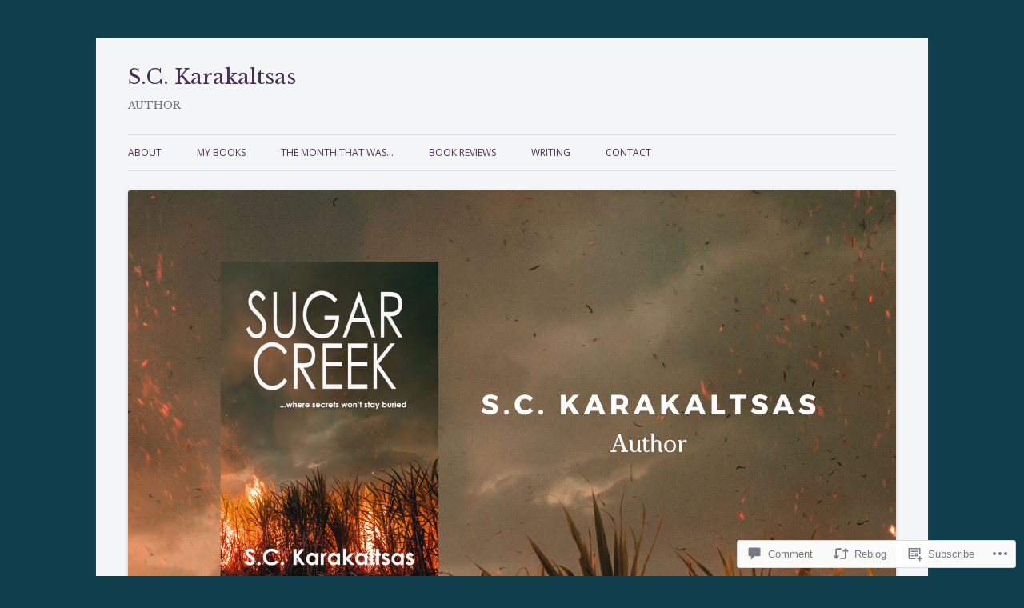

--- FILE ---
content_type: text/html; charset=UTF-8
request_url: https://sckarakaltsas.com/2018/09/14/my-2018-reading-progress/?replytocom=614
body_size: 30952
content:
<!DOCTYPE html>
<!--[if IE 7]>
<html class="ie ie7" lang="en">
<![endif]-->
<!--[if IE 8]>
<html class="ie ie8" lang="en">
<![endif]-->
<!--[if !(IE 7) & !(IE 8)]><!-->
<html lang="en">
<!--<![endif]-->
<head>
<meta charset="UTF-8" />
<meta name="viewport" content="width=device-width" />
<title>My 2018 Reading Progress | S.C. Karakaltsas</title>
<link rel="profile" href="https://gmpg.org/xfn/11" />
<link rel="pingback" href="https://sckarakaltsas.com/xmlrpc.php">
<!--[if lt IE 9]>
<script src="https://s0.wp.com/wp-content/themes/pub/twentytwelve/js/html5.js?m=1394055319i&amp;ver=3.7.0" type="text/javascript"></script>
<![endif]-->
<script type="text/javascript">
  WebFontConfig = {"google":{"families":["Libre+Baskerville:r:latin,latin-ext"]},"api_url":"https:\/\/fonts-api.wp.com\/css"};
  (function() {
    var wf = document.createElement('script');
    wf.src = '/wp-content/plugins/custom-fonts/js/webfont.js';
    wf.type = 'text/javascript';
    wf.async = 'true';
    var s = document.getElementsByTagName('script')[0];
    s.parentNode.insertBefore(wf, s);
	})();
</script><style id="jetpack-custom-fonts-css">.wf-active .site-header h1{font-family:"Libre Baskerville",serif;font-style:normal;font-weight:400}.wf-active h1, .wf-active h2, .wf-active h3, .wf-active h4, .wf-active h5, .wf-active h6{font-family:"Libre Baskerville",serif;font-style:normal;font-weight:400}.wf-active .entry-header .entry-title{font-weight:400;font-style:normal}.wf-active .comment-content h1, .wf-active .entry-content h1{font-style:normal;font-weight:400}.wf-active .comment-content h2, .wf-active .entry-content h2{font-style:normal;font-weight:400}.wf-active .comment-content h3, .wf-active .entry-content h3{font-style:normal;font-weight:400}.wf-active .comment-content h4, .wf-active .entry-content h4{font-style:normal;font-weight:400}.wf-active .comment-content h5, .wf-active .entry-content h5{font-style:normal;font-weight:400}.wf-active .comment-content h6, .wf-active .entry-content h6{font-style:normal;font-weight:400}.wf-active article.format-image footer h1{font-weight:400;font-style:normal}.wf-active article.format-image footer h2{font-style:normal;font-weight:400}.wf-active article.format-link header{font-weight:400;font-style:normal}.wf-active .comments-title{font-weight:400;font-style:normal}.wf-active .comments-area article header h4{font-weight:400;font-style:normal}.wf-active #respond h3#reply-title{font-style:normal;font-weight:400}.wf-active .entry-header .entry-title{font-style:normal;font-weight:400}</style>
<meta name='robots' content='max-image-preview:large, noindex, follow' />

<!-- Async WordPress.com Remote Login -->
<script id="wpcom_remote_login_js">
var wpcom_remote_login_extra_auth = '';
function wpcom_remote_login_remove_dom_node_id( element_id ) {
	var dom_node = document.getElementById( element_id );
	if ( dom_node ) { dom_node.parentNode.removeChild( dom_node ); }
}
function wpcom_remote_login_remove_dom_node_classes( class_name ) {
	var dom_nodes = document.querySelectorAll( '.' + class_name );
	for ( var i = 0; i < dom_nodes.length; i++ ) {
		dom_nodes[ i ].parentNode.removeChild( dom_nodes[ i ] );
	}
}
function wpcom_remote_login_final_cleanup() {
	wpcom_remote_login_remove_dom_node_classes( "wpcom_remote_login_msg" );
	wpcom_remote_login_remove_dom_node_id( "wpcom_remote_login_key" );
	wpcom_remote_login_remove_dom_node_id( "wpcom_remote_login_validate" );
	wpcom_remote_login_remove_dom_node_id( "wpcom_remote_login_js" );
	wpcom_remote_login_remove_dom_node_id( "wpcom_request_access_iframe" );
	wpcom_remote_login_remove_dom_node_id( "wpcom_request_access_styles" );
}

// Watch for messages back from the remote login
window.addEventListener( "message", function( e ) {
	if ( e.origin === "https://r-login.wordpress.com" ) {
		var data = {};
		try {
			data = JSON.parse( e.data );
		} catch( e ) {
			wpcom_remote_login_final_cleanup();
			return;
		}

		if ( data.msg === 'LOGIN' ) {
			// Clean up the login check iframe
			wpcom_remote_login_remove_dom_node_id( "wpcom_remote_login_key" );

			var id_regex = new RegExp( /^[0-9]+$/ );
			var token_regex = new RegExp( /^.*|.*|.*$/ );
			if (
				token_regex.test( data.token )
				&& id_regex.test( data.wpcomid )
			) {
				// We have everything we need to ask for a login
				var script = document.createElement( "script" );
				script.setAttribute( "id", "wpcom_remote_login_validate" );
				script.src = '/remote-login.php?wpcom_remote_login=validate'
					+ '&wpcomid=' + data.wpcomid
					+ '&token=' + encodeURIComponent( data.token )
					+ '&host=' + window.location.protocol
					+ '//' + window.location.hostname
					+ '&postid=1031'
					+ '&is_singular=1';
				document.body.appendChild( script );
			}

			return;
		}

		// Safari ITP, not logged in, so redirect
		if ( data.msg === 'LOGIN-REDIRECT' ) {
			window.location = 'https://wordpress.com/log-in?redirect_to=' + window.location.href;
			return;
		}

		// Safari ITP, storage access failed, remove the request
		if ( data.msg === 'LOGIN-REMOVE' ) {
			var css_zap = 'html { -webkit-transition: margin-top 1s; transition: margin-top 1s; } /* 9001 */ html { margin-top: 0 !important; } * html body { margin-top: 0 !important; } @media screen and ( max-width: 782px ) { html { margin-top: 0 !important; } * html body { margin-top: 0 !important; } }';
			var style_zap = document.createElement( 'style' );
			style_zap.type = 'text/css';
			style_zap.appendChild( document.createTextNode( css_zap ) );
			document.body.appendChild( style_zap );

			var e = document.getElementById( 'wpcom_request_access_iframe' );
			e.parentNode.removeChild( e );

			document.cookie = 'wordpress_com_login_access=denied; path=/; max-age=31536000';

			return;
		}

		// Safari ITP
		if ( data.msg === 'REQUEST_ACCESS' ) {
			console.log( 'request access: safari' );

			// Check ITP iframe enable/disable knob
			if ( wpcom_remote_login_extra_auth !== 'safari_itp_iframe' ) {
				return;
			}

			// If we are in a "private window" there is no ITP.
			var private_window = false;
			try {
				var opendb = window.openDatabase( null, null, null, null );
			} catch( e ) {
				private_window = true;
			}

			if ( private_window ) {
				console.log( 'private window' );
				return;
			}

			var iframe = document.createElement( 'iframe' );
			iframe.id = 'wpcom_request_access_iframe';
			iframe.setAttribute( 'scrolling', 'no' );
			iframe.setAttribute( 'sandbox', 'allow-storage-access-by-user-activation allow-scripts allow-same-origin allow-top-navigation-by-user-activation' );
			iframe.src = 'https://r-login.wordpress.com/remote-login.php?wpcom_remote_login=request_access&origin=' + encodeURIComponent( data.origin ) + '&wpcomid=' + encodeURIComponent( data.wpcomid );

			var css = 'html { -webkit-transition: margin-top 1s; transition: margin-top 1s; } /* 9001 */ html { margin-top: 46px !important; } * html body { margin-top: 46px !important; } @media screen and ( max-width: 660px ) { html { margin-top: 71px !important; } * html body { margin-top: 71px !important; } #wpcom_request_access_iframe { display: block; height: 71px !important; } } #wpcom_request_access_iframe { border: 0px; height: 46px; position: fixed; top: 0; left: 0; width: 100%; min-width: 100%; z-index: 99999; background: #23282d; } ';

			var style = document.createElement( 'style' );
			style.type = 'text/css';
			style.id = 'wpcom_request_access_styles';
			style.appendChild( document.createTextNode( css ) );
			document.body.appendChild( style );

			document.body.appendChild( iframe );
		}

		if ( data.msg === 'DONE' ) {
			wpcom_remote_login_final_cleanup();
		}
	}
}, false );

// Inject the remote login iframe after the page has had a chance to load
// more critical resources
window.addEventListener( "DOMContentLoaded", function( e ) {
	var iframe = document.createElement( "iframe" );
	iframe.style.display = "none";
	iframe.setAttribute( "scrolling", "no" );
	iframe.setAttribute( "id", "wpcom_remote_login_key" );
	iframe.src = "https://r-login.wordpress.com/remote-login.php"
		+ "?wpcom_remote_login=key"
		+ "&origin=aHR0cHM6Ly9zY2thcmFrYWx0c2FzLmNvbQ%3D%3D"
		+ "&wpcomid=91846216"
		+ "&time=" + Math.floor( Date.now() / 1000 );
	document.body.appendChild( iframe );
}, false );
</script>
<link rel='dns-prefetch' href='//s0.wp.com' />
<link rel='dns-prefetch' href='//widgets.wp.com' />
<link rel='dns-prefetch' href='//wordpress.com' />
<link rel='dns-prefetch' href='//fonts-api.wp.com' />
<link href='https://fonts.gstatic.com' crossorigin rel='preconnect' />
<link rel="alternate" type="application/rss+xml" title="S.C. Karakaltsas &raquo; Feed" href="https://sckarakaltsas.com/feed/" />
<link rel="alternate" type="application/rss+xml" title="S.C. Karakaltsas &raquo; Comments Feed" href="https://sckarakaltsas.com/comments/feed/" />
<link rel="alternate" type="application/rss+xml" title="S.C. Karakaltsas &raquo; My 2018 Reading&nbsp;Progress Comments Feed" href="https://sckarakaltsas.com/2018/09/14/my-2018-reading-progress/feed/" />
	<script type="text/javascript">
		/* <![CDATA[ */
		function addLoadEvent(func) {
			var oldonload = window.onload;
			if (typeof window.onload != 'function') {
				window.onload = func;
			} else {
				window.onload = function () {
					oldonload();
					func();
				}
			}
		}
		/* ]]> */
	</script>
	<link crossorigin='anonymous' rel='stylesheet' id='all-css-0-1' href='/_static/??-eJxtzEkKgDAMQNELWYNjcSGeRdog1Q7BpHh9UQRBXD74fDhImRQFo0DIinxeXGRYUWg222PgHCEkmz0y7OhnQasosXxUGuYC/o/ebfh+b135FMZKd02th77t1hMpiDR+&cssminify=yes' type='text/css' media='all' />
<style id='wp-emoji-styles-inline-css'>

	img.wp-smiley, img.emoji {
		display: inline !important;
		border: none !important;
		box-shadow: none !important;
		height: 1em !important;
		width: 1em !important;
		margin: 0 0.07em !important;
		vertical-align: -0.1em !important;
		background: none !important;
		padding: 0 !important;
	}
/*# sourceURL=wp-emoji-styles-inline-css */
</style>
<link crossorigin='anonymous' rel='stylesheet' id='all-css-2-1' href='/wp-content/plugins/gutenberg-core/v22.2.0/build/styles/block-library/style.css?m=1764855221i&cssminify=yes' type='text/css' media='all' />
<style id='wp-block-library-inline-css'>
.has-text-align-justify {
	text-align:justify;
}
.has-text-align-justify{text-align:justify;}

/*# sourceURL=wp-block-library-inline-css */
</style><style id='wp-block-columns-inline-css'>
.wp-block-columns{box-sizing:border-box;display:flex;flex-wrap:wrap!important}@media (min-width:782px){.wp-block-columns{flex-wrap:nowrap!important}}.wp-block-columns{align-items:normal!important}.wp-block-columns.are-vertically-aligned-top{align-items:flex-start}.wp-block-columns.are-vertically-aligned-center{align-items:center}.wp-block-columns.are-vertically-aligned-bottom{align-items:flex-end}@media (max-width:781px){.wp-block-columns:not(.is-not-stacked-on-mobile)>.wp-block-column{flex-basis:100%!important}}@media (min-width:782px){.wp-block-columns:not(.is-not-stacked-on-mobile)>.wp-block-column{flex-basis:0;flex-grow:1}.wp-block-columns:not(.is-not-stacked-on-mobile)>.wp-block-column[style*=flex-basis]{flex-grow:0}}.wp-block-columns.is-not-stacked-on-mobile{flex-wrap:nowrap!important}.wp-block-columns.is-not-stacked-on-mobile>.wp-block-column{flex-basis:0;flex-grow:1}.wp-block-columns.is-not-stacked-on-mobile>.wp-block-column[style*=flex-basis]{flex-grow:0}:where(.wp-block-columns){margin-bottom:1.75em}:where(.wp-block-columns.has-background){padding:1.25em 2.375em}.wp-block-column{flex-grow:1;min-width:0;overflow-wrap:break-word;word-break:break-word}.wp-block-column.is-vertically-aligned-top{align-self:flex-start}.wp-block-column.is-vertically-aligned-center{align-self:center}.wp-block-column.is-vertically-aligned-bottom{align-self:flex-end}.wp-block-column.is-vertically-aligned-stretch{align-self:stretch}.wp-block-column.is-vertically-aligned-bottom,.wp-block-column.is-vertically-aligned-center,.wp-block-column.is-vertically-aligned-top{width:100%}
/*# sourceURL=/wp-content/plugins/gutenberg-core/v22.2.0/build/styles/block-library/columns/style.css */
</style>
<style id='wp-block-group-inline-css'>
.wp-block-group{box-sizing:border-box}:where(.wp-block-group.wp-block-group-is-layout-constrained){position:relative}
/*# sourceURL=/wp-content/plugins/gutenberg-core/v22.2.0/build/styles/block-library/group/style.css */
</style>
<style id='wp-block-group-theme-inline-css'>
:where(.wp-block-group.has-background){padding:1.25em 2.375em}
/*# sourceURL=/wp-content/plugins/gutenberg-core/v22.2.0/build/styles/block-library/group/theme.css */
</style>
<style id='global-styles-inline-css'>
:root{--wp--preset--aspect-ratio--square: 1;--wp--preset--aspect-ratio--4-3: 4/3;--wp--preset--aspect-ratio--3-4: 3/4;--wp--preset--aspect-ratio--3-2: 3/2;--wp--preset--aspect-ratio--2-3: 2/3;--wp--preset--aspect-ratio--16-9: 16/9;--wp--preset--aspect-ratio--9-16: 9/16;--wp--preset--color--black: #000000;--wp--preset--color--cyan-bluish-gray: #abb8c3;--wp--preset--color--white: #fff;--wp--preset--color--pale-pink: #f78da7;--wp--preset--color--vivid-red: #cf2e2e;--wp--preset--color--luminous-vivid-orange: #ff6900;--wp--preset--color--luminous-vivid-amber: #fcb900;--wp--preset--color--light-green-cyan: #7bdcb5;--wp--preset--color--vivid-green-cyan: #00d084;--wp--preset--color--pale-cyan-blue: #8ed1fc;--wp--preset--color--vivid-cyan-blue: #0693e3;--wp--preset--color--vivid-purple: #9b51e0;--wp--preset--color--blue: #21759b;--wp--preset--color--dark-gray: #444;--wp--preset--color--medium-gray: #9f9f9f;--wp--preset--color--light-gray: #e6e6e6;--wp--preset--gradient--vivid-cyan-blue-to-vivid-purple: linear-gradient(135deg,rgb(6,147,227) 0%,rgb(155,81,224) 100%);--wp--preset--gradient--light-green-cyan-to-vivid-green-cyan: linear-gradient(135deg,rgb(122,220,180) 0%,rgb(0,208,130) 100%);--wp--preset--gradient--luminous-vivid-amber-to-luminous-vivid-orange: linear-gradient(135deg,rgb(252,185,0) 0%,rgb(255,105,0) 100%);--wp--preset--gradient--luminous-vivid-orange-to-vivid-red: linear-gradient(135deg,rgb(255,105,0) 0%,rgb(207,46,46) 100%);--wp--preset--gradient--very-light-gray-to-cyan-bluish-gray: linear-gradient(135deg,rgb(238,238,238) 0%,rgb(169,184,195) 100%);--wp--preset--gradient--cool-to-warm-spectrum: linear-gradient(135deg,rgb(74,234,220) 0%,rgb(151,120,209) 20%,rgb(207,42,186) 40%,rgb(238,44,130) 60%,rgb(251,105,98) 80%,rgb(254,248,76) 100%);--wp--preset--gradient--blush-light-purple: linear-gradient(135deg,rgb(255,206,236) 0%,rgb(152,150,240) 100%);--wp--preset--gradient--blush-bordeaux: linear-gradient(135deg,rgb(254,205,165) 0%,rgb(254,45,45) 50%,rgb(107,0,62) 100%);--wp--preset--gradient--luminous-dusk: linear-gradient(135deg,rgb(255,203,112) 0%,rgb(199,81,192) 50%,rgb(65,88,208) 100%);--wp--preset--gradient--pale-ocean: linear-gradient(135deg,rgb(255,245,203) 0%,rgb(182,227,212) 50%,rgb(51,167,181) 100%);--wp--preset--gradient--electric-grass: linear-gradient(135deg,rgb(202,248,128) 0%,rgb(113,206,126) 100%);--wp--preset--gradient--midnight: linear-gradient(135deg,rgb(2,3,129) 0%,rgb(40,116,252) 100%);--wp--preset--font-size--small: 13px;--wp--preset--font-size--medium: 20px;--wp--preset--font-size--large: 36px;--wp--preset--font-size--x-large: 42px;--wp--preset--font-family--albert-sans: 'Albert Sans', sans-serif;--wp--preset--font-family--alegreya: Alegreya, serif;--wp--preset--font-family--arvo: Arvo, serif;--wp--preset--font-family--bodoni-moda: 'Bodoni Moda', serif;--wp--preset--font-family--bricolage-grotesque: 'Bricolage Grotesque', sans-serif;--wp--preset--font-family--cabin: Cabin, sans-serif;--wp--preset--font-family--chivo: Chivo, sans-serif;--wp--preset--font-family--commissioner: Commissioner, sans-serif;--wp--preset--font-family--cormorant: Cormorant, serif;--wp--preset--font-family--courier-prime: 'Courier Prime', monospace;--wp--preset--font-family--crimson-pro: 'Crimson Pro', serif;--wp--preset--font-family--dm-mono: 'DM Mono', monospace;--wp--preset--font-family--dm-sans: 'DM Sans', sans-serif;--wp--preset--font-family--dm-serif-display: 'DM Serif Display', serif;--wp--preset--font-family--domine: Domine, serif;--wp--preset--font-family--eb-garamond: 'EB Garamond', serif;--wp--preset--font-family--epilogue: Epilogue, sans-serif;--wp--preset--font-family--fahkwang: Fahkwang, sans-serif;--wp--preset--font-family--figtree: Figtree, sans-serif;--wp--preset--font-family--fira-sans: 'Fira Sans', sans-serif;--wp--preset--font-family--fjalla-one: 'Fjalla One', sans-serif;--wp--preset--font-family--fraunces: Fraunces, serif;--wp--preset--font-family--gabarito: Gabarito, system-ui;--wp--preset--font-family--ibm-plex-mono: 'IBM Plex Mono', monospace;--wp--preset--font-family--ibm-plex-sans: 'IBM Plex Sans', sans-serif;--wp--preset--font-family--ibarra-real-nova: 'Ibarra Real Nova', serif;--wp--preset--font-family--instrument-serif: 'Instrument Serif', serif;--wp--preset--font-family--inter: Inter, sans-serif;--wp--preset--font-family--josefin-sans: 'Josefin Sans', sans-serif;--wp--preset--font-family--jost: Jost, sans-serif;--wp--preset--font-family--libre-baskerville: 'Libre Baskerville', serif;--wp--preset--font-family--libre-franklin: 'Libre Franklin', sans-serif;--wp--preset--font-family--literata: Literata, serif;--wp--preset--font-family--lora: Lora, serif;--wp--preset--font-family--merriweather: Merriweather, serif;--wp--preset--font-family--montserrat: Montserrat, sans-serif;--wp--preset--font-family--newsreader: Newsreader, serif;--wp--preset--font-family--noto-sans-mono: 'Noto Sans Mono', sans-serif;--wp--preset--font-family--nunito: Nunito, sans-serif;--wp--preset--font-family--open-sans: 'Open Sans', sans-serif;--wp--preset--font-family--overpass: Overpass, sans-serif;--wp--preset--font-family--pt-serif: 'PT Serif', serif;--wp--preset--font-family--petrona: Petrona, serif;--wp--preset--font-family--piazzolla: Piazzolla, serif;--wp--preset--font-family--playfair-display: 'Playfair Display', serif;--wp--preset--font-family--plus-jakarta-sans: 'Plus Jakarta Sans', sans-serif;--wp--preset--font-family--poppins: Poppins, sans-serif;--wp--preset--font-family--raleway: Raleway, sans-serif;--wp--preset--font-family--roboto: Roboto, sans-serif;--wp--preset--font-family--roboto-slab: 'Roboto Slab', serif;--wp--preset--font-family--rubik: Rubik, sans-serif;--wp--preset--font-family--rufina: Rufina, serif;--wp--preset--font-family--sora: Sora, sans-serif;--wp--preset--font-family--source-sans-3: 'Source Sans 3', sans-serif;--wp--preset--font-family--source-serif-4: 'Source Serif 4', serif;--wp--preset--font-family--space-mono: 'Space Mono', monospace;--wp--preset--font-family--syne: Syne, sans-serif;--wp--preset--font-family--texturina: Texturina, serif;--wp--preset--font-family--urbanist: Urbanist, sans-serif;--wp--preset--font-family--work-sans: 'Work Sans', sans-serif;--wp--preset--spacing--20: 0.44rem;--wp--preset--spacing--30: 0.67rem;--wp--preset--spacing--40: 1rem;--wp--preset--spacing--50: 1.5rem;--wp--preset--spacing--60: 2.25rem;--wp--preset--spacing--70: 3.38rem;--wp--preset--spacing--80: 5.06rem;--wp--preset--shadow--natural: 6px 6px 9px rgba(0, 0, 0, 0.2);--wp--preset--shadow--deep: 12px 12px 50px rgba(0, 0, 0, 0.4);--wp--preset--shadow--sharp: 6px 6px 0px rgba(0, 0, 0, 0.2);--wp--preset--shadow--outlined: 6px 6px 0px -3px rgb(255, 255, 255), 6px 6px rgb(0, 0, 0);--wp--preset--shadow--crisp: 6px 6px 0px rgb(0, 0, 0);}:where(.is-layout-flex){gap: 0.5em;}:where(.is-layout-grid){gap: 0.5em;}body .is-layout-flex{display: flex;}.is-layout-flex{flex-wrap: wrap;align-items: center;}.is-layout-flex > :is(*, div){margin: 0;}body .is-layout-grid{display: grid;}.is-layout-grid > :is(*, div){margin: 0;}:where(.wp-block-columns.is-layout-flex){gap: 2em;}:where(.wp-block-columns.is-layout-grid){gap: 2em;}:where(.wp-block-post-template.is-layout-flex){gap: 1.25em;}:where(.wp-block-post-template.is-layout-grid){gap: 1.25em;}.has-black-color{color: var(--wp--preset--color--black) !important;}.has-cyan-bluish-gray-color{color: var(--wp--preset--color--cyan-bluish-gray) !important;}.has-white-color{color: var(--wp--preset--color--white) !important;}.has-pale-pink-color{color: var(--wp--preset--color--pale-pink) !important;}.has-vivid-red-color{color: var(--wp--preset--color--vivid-red) !important;}.has-luminous-vivid-orange-color{color: var(--wp--preset--color--luminous-vivid-orange) !important;}.has-luminous-vivid-amber-color{color: var(--wp--preset--color--luminous-vivid-amber) !important;}.has-light-green-cyan-color{color: var(--wp--preset--color--light-green-cyan) !important;}.has-vivid-green-cyan-color{color: var(--wp--preset--color--vivid-green-cyan) !important;}.has-pale-cyan-blue-color{color: var(--wp--preset--color--pale-cyan-blue) !important;}.has-vivid-cyan-blue-color{color: var(--wp--preset--color--vivid-cyan-blue) !important;}.has-vivid-purple-color{color: var(--wp--preset--color--vivid-purple) !important;}.has-black-background-color{background-color: var(--wp--preset--color--black) !important;}.has-cyan-bluish-gray-background-color{background-color: var(--wp--preset--color--cyan-bluish-gray) !important;}.has-white-background-color{background-color: var(--wp--preset--color--white) !important;}.has-pale-pink-background-color{background-color: var(--wp--preset--color--pale-pink) !important;}.has-vivid-red-background-color{background-color: var(--wp--preset--color--vivid-red) !important;}.has-luminous-vivid-orange-background-color{background-color: var(--wp--preset--color--luminous-vivid-orange) !important;}.has-luminous-vivid-amber-background-color{background-color: var(--wp--preset--color--luminous-vivid-amber) !important;}.has-light-green-cyan-background-color{background-color: var(--wp--preset--color--light-green-cyan) !important;}.has-vivid-green-cyan-background-color{background-color: var(--wp--preset--color--vivid-green-cyan) !important;}.has-pale-cyan-blue-background-color{background-color: var(--wp--preset--color--pale-cyan-blue) !important;}.has-vivid-cyan-blue-background-color{background-color: var(--wp--preset--color--vivid-cyan-blue) !important;}.has-vivid-purple-background-color{background-color: var(--wp--preset--color--vivid-purple) !important;}.has-black-border-color{border-color: var(--wp--preset--color--black) !important;}.has-cyan-bluish-gray-border-color{border-color: var(--wp--preset--color--cyan-bluish-gray) !important;}.has-white-border-color{border-color: var(--wp--preset--color--white) !important;}.has-pale-pink-border-color{border-color: var(--wp--preset--color--pale-pink) !important;}.has-vivid-red-border-color{border-color: var(--wp--preset--color--vivid-red) !important;}.has-luminous-vivid-orange-border-color{border-color: var(--wp--preset--color--luminous-vivid-orange) !important;}.has-luminous-vivid-amber-border-color{border-color: var(--wp--preset--color--luminous-vivid-amber) !important;}.has-light-green-cyan-border-color{border-color: var(--wp--preset--color--light-green-cyan) !important;}.has-vivid-green-cyan-border-color{border-color: var(--wp--preset--color--vivid-green-cyan) !important;}.has-pale-cyan-blue-border-color{border-color: var(--wp--preset--color--pale-cyan-blue) !important;}.has-vivid-cyan-blue-border-color{border-color: var(--wp--preset--color--vivid-cyan-blue) !important;}.has-vivid-purple-border-color{border-color: var(--wp--preset--color--vivid-purple) !important;}.has-vivid-cyan-blue-to-vivid-purple-gradient-background{background: var(--wp--preset--gradient--vivid-cyan-blue-to-vivid-purple) !important;}.has-light-green-cyan-to-vivid-green-cyan-gradient-background{background: var(--wp--preset--gradient--light-green-cyan-to-vivid-green-cyan) !important;}.has-luminous-vivid-amber-to-luminous-vivid-orange-gradient-background{background: var(--wp--preset--gradient--luminous-vivid-amber-to-luminous-vivid-orange) !important;}.has-luminous-vivid-orange-to-vivid-red-gradient-background{background: var(--wp--preset--gradient--luminous-vivid-orange-to-vivid-red) !important;}.has-very-light-gray-to-cyan-bluish-gray-gradient-background{background: var(--wp--preset--gradient--very-light-gray-to-cyan-bluish-gray) !important;}.has-cool-to-warm-spectrum-gradient-background{background: var(--wp--preset--gradient--cool-to-warm-spectrum) !important;}.has-blush-light-purple-gradient-background{background: var(--wp--preset--gradient--blush-light-purple) !important;}.has-blush-bordeaux-gradient-background{background: var(--wp--preset--gradient--blush-bordeaux) !important;}.has-luminous-dusk-gradient-background{background: var(--wp--preset--gradient--luminous-dusk) !important;}.has-pale-ocean-gradient-background{background: var(--wp--preset--gradient--pale-ocean) !important;}.has-electric-grass-gradient-background{background: var(--wp--preset--gradient--electric-grass) !important;}.has-midnight-gradient-background{background: var(--wp--preset--gradient--midnight) !important;}.has-small-font-size{font-size: var(--wp--preset--font-size--small) !important;}.has-medium-font-size{font-size: var(--wp--preset--font-size--medium) !important;}.has-large-font-size{font-size: var(--wp--preset--font-size--large) !important;}.has-x-large-font-size{font-size: var(--wp--preset--font-size--x-large) !important;}.has-albert-sans-font-family{font-family: var(--wp--preset--font-family--albert-sans) !important;}.has-alegreya-font-family{font-family: var(--wp--preset--font-family--alegreya) !important;}.has-arvo-font-family{font-family: var(--wp--preset--font-family--arvo) !important;}.has-bodoni-moda-font-family{font-family: var(--wp--preset--font-family--bodoni-moda) !important;}.has-bricolage-grotesque-font-family{font-family: var(--wp--preset--font-family--bricolage-grotesque) !important;}.has-cabin-font-family{font-family: var(--wp--preset--font-family--cabin) !important;}.has-chivo-font-family{font-family: var(--wp--preset--font-family--chivo) !important;}.has-commissioner-font-family{font-family: var(--wp--preset--font-family--commissioner) !important;}.has-cormorant-font-family{font-family: var(--wp--preset--font-family--cormorant) !important;}.has-courier-prime-font-family{font-family: var(--wp--preset--font-family--courier-prime) !important;}.has-crimson-pro-font-family{font-family: var(--wp--preset--font-family--crimson-pro) !important;}.has-dm-mono-font-family{font-family: var(--wp--preset--font-family--dm-mono) !important;}.has-dm-sans-font-family{font-family: var(--wp--preset--font-family--dm-sans) !important;}.has-dm-serif-display-font-family{font-family: var(--wp--preset--font-family--dm-serif-display) !important;}.has-domine-font-family{font-family: var(--wp--preset--font-family--domine) !important;}.has-eb-garamond-font-family{font-family: var(--wp--preset--font-family--eb-garamond) !important;}.has-epilogue-font-family{font-family: var(--wp--preset--font-family--epilogue) !important;}.has-fahkwang-font-family{font-family: var(--wp--preset--font-family--fahkwang) !important;}.has-figtree-font-family{font-family: var(--wp--preset--font-family--figtree) !important;}.has-fira-sans-font-family{font-family: var(--wp--preset--font-family--fira-sans) !important;}.has-fjalla-one-font-family{font-family: var(--wp--preset--font-family--fjalla-one) !important;}.has-fraunces-font-family{font-family: var(--wp--preset--font-family--fraunces) !important;}.has-gabarito-font-family{font-family: var(--wp--preset--font-family--gabarito) !important;}.has-ibm-plex-mono-font-family{font-family: var(--wp--preset--font-family--ibm-plex-mono) !important;}.has-ibm-plex-sans-font-family{font-family: var(--wp--preset--font-family--ibm-plex-sans) !important;}.has-ibarra-real-nova-font-family{font-family: var(--wp--preset--font-family--ibarra-real-nova) !important;}.has-instrument-serif-font-family{font-family: var(--wp--preset--font-family--instrument-serif) !important;}.has-inter-font-family{font-family: var(--wp--preset--font-family--inter) !important;}.has-josefin-sans-font-family{font-family: var(--wp--preset--font-family--josefin-sans) !important;}.has-jost-font-family{font-family: var(--wp--preset--font-family--jost) !important;}.has-libre-baskerville-font-family{font-family: var(--wp--preset--font-family--libre-baskerville) !important;}.has-libre-franklin-font-family{font-family: var(--wp--preset--font-family--libre-franklin) !important;}.has-literata-font-family{font-family: var(--wp--preset--font-family--literata) !important;}.has-lora-font-family{font-family: var(--wp--preset--font-family--lora) !important;}.has-merriweather-font-family{font-family: var(--wp--preset--font-family--merriweather) !important;}.has-montserrat-font-family{font-family: var(--wp--preset--font-family--montserrat) !important;}.has-newsreader-font-family{font-family: var(--wp--preset--font-family--newsreader) !important;}.has-noto-sans-mono-font-family{font-family: var(--wp--preset--font-family--noto-sans-mono) !important;}.has-nunito-font-family{font-family: var(--wp--preset--font-family--nunito) !important;}.has-open-sans-font-family{font-family: var(--wp--preset--font-family--open-sans) !important;}.has-overpass-font-family{font-family: var(--wp--preset--font-family--overpass) !important;}.has-pt-serif-font-family{font-family: var(--wp--preset--font-family--pt-serif) !important;}.has-petrona-font-family{font-family: var(--wp--preset--font-family--petrona) !important;}.has-piazzolla-font-family{font-family: var(--wp--preset--font-family--piazzolla) !important;}.has-playfair-display-font-family{font-family: var(--wp--preset--font-family--playfair-display) !important;}.has-plus-jakarta-sans-font-family{font-family: var(--wp--preset--font-family--plus-jakarta-sans) !important;}.has-poppins-font-family{font-family: var(--wp--preset--font-family--poppins) !important;}.has-raleway-font-family{font-family: var(--wp--preset--font-family--raleway) !important;}.has-roboto-font-family{font-family: var(--wp--preset--font-family--roboto) !important;}.has-roboto-slab-font-family{font-family: var(--wp--preset--font-family--roboto-slab) !important;}.has-rubik-font-family{font-family: var(--wp--preset--font-family--rubik) !important;}.has-rufina-font-family{font-family: var(--wp--preset--font-family--rufina) !important;}.has-sora-font-family{font-family: var(--wp--preset--font-family--sora) !important;}.has-source-sans-3-font-family{font-family: var(--wp--preset--font-family--source-sans-3) !important;}.has-source-serif-4-font-family{font-family: var(--wp--preset--font-family--source-serif-4) !important;}.has-space-mono-font-family{font-family: var(--wp--preset--font-family--space-mono) !important;}.has-syne-font-family{font-family: var(--wp--preset--font-family--syne) !important;}.has-texturina-font-family{font-family: var(--wp--preset--font-family--texturina) !important;}.has-urbanist-font-family{font-family: var(--wp--preset--font-family--urbanist) !important;}.has-work-sans-font-family{font-family: var(--wp--preset--font-family--work-sans) !important;}
:where(.wp-block-columns.is-layout-flex){gap: 2em;}:where(.wp-block-columns.is-layout-grid){gap: 2em;}
/*# sourceURL=global-styles-inline-css */
</style>
<style id='core-block-supports-inline-css'>
.wp-container-core-columns-is-layout-9d6595d7{flex-wrap:nowrap;}
/*# sourceURL=core-block-supports-inline-css */
</style>

<style id='classic-theme-styles-inline-css'>
/*! This file is auto-generated */
.wp-block-button__link{color:#fff;background-color:#32373c;border-radius:9999px;box-shadow:none;text-decoration:none;padding:calc(.667em + 2px) calc(1.333em + 2px);font-size:1.125em}.wp-block-file__button{background:#32373c;color:#fff;text-decoration:none}
/*# sourceURL=/wp-includes/css/classic-themes.min.css */
</style>
<link crossorigin='anonymous' rel='stylesheet' id='all-css-4-1' href='/_static/??-eJx9jksOwjAMRC9EsEAtnwXiKCgfC1LqJIqd9vq4qtgAYmPJM/PsgbkYn5NgEqBmytjuMTH4XFF1KlZAE4QhWhyRNLb1zBv4jc1FGeNcqchsdFJsZOShIP/jBpRi/dOotJ5YDeCW3t5twhRyBdskkxWJ/osCrh5ci2OACavTzyoulflzX7pc6bI7Hk777tx1/fACNXxjkA==&cssminify=yes' type='text/css' media='all' />
<link rel='stylesheet' id='verbum-gutenberg-css-css' href='https://widgets.wp.com/verbum-block-editor/block-editor.css?ver=1738686361' media='all' />
<link crossorigin='anonymous' rel='stylesheet' id='all-css-6-1' href='/_static/??/wp-content/mu-plugins/comment-likes/css/comment-likes.css,/i/noticons/noticons.css?m=1436783281j&cssminify=yes' type='text/css' media='all' />
<link rel='stylesheet' id='twentytwelve-fonts-css' href='https://fonts-api.wp.com/css?family=Open+Sans%3A400italic%2C700italic%2C400%2C700&#038;subset=latin%2Clatin-ext&#038;display=fallback' media='all' />
<link crossorigin='anonymous' rel='stylesheet' id='all-css-8-1' href='/_static/??-eJzTLy/QTc7PK0nNK9EvyUjNTS3WLyhN0i8pBwpUAsmcslT94pLKnFS95OJiHX0iVAPV6Sfl5CdnF4O02OfaGpqbWpibWJiZW2YBADBZKMU=&cssminify=yes' type='text/css' media='all' />
<link crossorigin='anonymous' rel='stylesheet' id='all-css-10-1' href='/wp-content/themes/pub/twentytwelve/style-wpcom.css?m=1509660268i&cssminify=yes' type='text/css' media='all' />
<style id='jetpack_facebook_likebox-inline-css'>
.widget_facebook_likebox {
	overflow: hidden;
}

/*# sourceURL=/wp-content/mu-plugins/jetpack-plugin/sun/modules/widgets/facebook-likebox/style.css */
</style>
<link crossorigin='anonymous' rel='stylesheet' id='all-css-12-1' href='/_static/??-eJzTLy/QTc7PK0nNK9HPLdUtyClNz8wr1i9KTcrJTwcy0/WTi5G5ekCujj52Temp+bo5+cmJJZn5eSgc3bScxMwikFb7XFtDE1NLExMLc0OTLACohS2q&cssminify=yes' type='text/css' media='all' />
<style id='jetpack-global-styles-frontend-style-inline-css'>
:root { --font-headings: unset; --font-base: unset; --font-headings-default: -apple-system,BlinkMacSystemFont,"Segoe UI",Roboto,Oxygen-Sans,Ubuntu,Cantarell,"Helvetica Neue",sans-serif; --font-base-default: -apple-system,BlinkMacSystemFont,"Segoe UI",Roboto,Oxygen-Sans,Ubuntu,Cantarell,"Helvetica Neue",sans-serif;}
/*# sourceURL=jetpack-global-styles-frontend-style-inline-css */
</style>
<link crossorigin='anonymous' rel='stylesheet' id='all-css-14-1' href='/_static/??-eJyNjcsKAjEMRX/IGtQZBxfip0hMS9sxTYppGfx7H7gRN+7ugcs5sFRHKi1Ig9Jd5R6zGMyhVaTrh8G6QFHfORhYwlvw6P39PbPENZmt4G/ROQuBKWVkxxrVvuBH1lIoz2waILJekF+HUzlupnG3nQ77YZwfuRJIaQ==&cssminify=yes' type='text/css' media='all' />
<script type="text/javascript" id="jetpack_related-posts-js-extra">
/* <![CDATA[ */
var related_posts_js_options = {"post_heading":"h4"};
//# sourceURL=jetpack_related-posts-js-extra
/* ]]> */
</script>
<script type="text/javascript" id="wpcom-actionbar-placeholder-js-extra">
/* <![CDATA[ */
var actionbardata = {"siteID":"91846216","postID":"1031","siteURL":"https://sckarakaltsas.com","xhrURL":"https://sckarakaltsas.com/wp-admin/admin-ajax.php","nonce":"7d8df276ec","isLoggedIn":"","statusMessage":"","subsEmailDefault":"instantly","proxyScriptUrl":"https://s0.wp.com/wp-content/js/wpcom-proxy-request.js?m=1513050504i&amp;ver=20211021","shortlink":"https://wp.me/p6dnoA-gD","i18n":{"followedText":"New posts from this site will now appear in your \u003Ca href=\"https://wordpress.com/reader\"\u003EReader\u003C/a\u003E","foldBar":"Collapse this bar","unfoldBar":"Expand this bar","shortLinkCopied":"Shortlink copied to clipboard."}};
//# sourceURL=wpcom-actionbar-placeholder-js-extra
/* ]]> */
</script>
<script type="text/javascript" id="jetpack-mu-wpcom-settings-js-before">
/* <![CDATA[ */
var JETPACK_MU_WPCOM_SETTINGS = {"assetsUrl":"https://s0.wp.com/wp-content/mu-plugins/jetpack-mu-wpcom-plugin/sun/jetpack_vendor/automattic/jetpack-mu-wpcom/src/build/"};
//# sourceURL=jetpack-mu-wpcom-settings-js-before
/* ]]> */
</script>
<script crossorigin='anonymous' type='text/javascript'  src='/_static/??-eJx1jcEOwiAQRH9IunJo2ovxU0yFTQPCguyS2r8XE0zqwdNkMi9vYMvKJBIkgVhVDnV1xOBR8mIevQNXgpsjA/fqgoWCYRG0KicW/m1DdDR4PsHB6xsTROWSXvt3a7JQLfJn9M+KZe9xFPyFVHRraacdvsaLnsbxrPU0z/4NC+ROAA=='></script>
<script type="text/javascript" id="rlt-proxy-js-after">
/* <![CDATA[ */
	rltInitialize( {"token":null,"iframeOrigins":["https:\/\/widgets.wp.com"]} );
//# sourceURL=rlt-proxy-js-after
/* ]]> */
</script>
<link rel="EditURI" type="application/rsd+xml" title="RSD" href="https://sckarakaltsas.wordpress.com/xmlrpc.php?rsd" />
<meta name="generator" content="WordPress.com" />
<link rel="canonical" href="https://sckarakaltsas.com/2018/09/14/my-2018-reading-progress/" />
<link rel='shortlink' href='https://wp.me/p6dnoA-gD' />
<link rel="alternate" type="application/json+oembed" href="https://public-api.wordpress.com/oembed/?format=json&amp;url=https%3A%2F%2Fsckarakaltsas.com%2F2018%2F09%2F14%2Fmy-2018-reading-progress%2F&amp;for=wpcom-auto-discovery" /><link rel="alternate" type="application/xml+oembed" href="https://public-api.wordpress.com/oembed/?format=xml&amp;url=https%3A%2F%2Fsckarakaltsas.com%2F2018%2F09%2F14%2Fmy-2018-reading-progress%2F&amp;for=wpcom-auto-discovery" />
<!-- Jetpack Open Graph Tags -->
<meta property="og:type" content="article" />
<meta property="og:title" content="My 2018 Reading Progress" />
<meta property="og:url" content="https://sckarakaltsas.com/2018/09/14/my-2018-reading-progress/" />
<meta property="og:description" content="In a post earlier this year ( , I listed 18 books I wanted to read by the end 2018. I’ve read ten from my original list so far, but somehow seem to have added many more along the way . Check out th…" />
<meta property="article:published_time" content="2018-09-14T01:24:56+00:00" />
<meta property="article:modified_time" content="2018-09-04T01:37:56+00:00" />
<meta property="og:site_name" content="S.C. Karakaltsas" />
<meta property="og:image" content="https://sckarakaltsas.com/wp-content/uploads/2018/09/img_0455.jpg?w=225" />
<meta property="og:image:width" content="225" />
<meta property="og:image:height" content="300" />
<meta property="og:image:alt" content="" />
<meta property="og:locale" content="en_US" />
<meta property="article:publisher" content="https://www.facebook.com/WordPresscom" />
<meta name="twitter:creator" content="@Skarakaltsas" />
<meta name="twitter:site" content="@Skarakaltsas" />
<meta name="twitter:text:title" content="My 2018 Reading&nbsp;Progress" />
<meta name="twitter:image" content="https://sckarakaltsas.com/wp-content/uploads/2018/09/img_0455.jpg?w=144" />
<meta name="twitter:card" content="summary" />

<!-- End Jetpack Open Graph Tags -->
<link rel="shortcut icon" type="image/x-icon" href="https://s0.wp.com/i/favicon.ico?m=1713425267i" sizes="16x16 24x24 32x32 48x48" />
<link rel="icon" type="image/x-icon" href="https://s0.wp.com/i/favicon.ico?m=1713425267i" sizes="16x16 24x24 32x32 48x48" />
<link rel="apple-touch-icon" href="https://s0.wp.com/i/webclip.png?m=1713868326i" />
<link rel='openid.server' href='https://sckarakaltsas.com/?openidserver=1' />
<link rel='openid.delegate' href='https://sckarakaltsas.com/' />
<link rel="search" type="application/opensearchdescription+xml" href="https://sckarakaltsas.com/osd.xml" title="S.C. Karakaltsas" />
<link rel="search" type="application/opensearchdescription+xml" href="https://s1.wp.com/opensearch.xml" title="WordPress.com" />
<meta name="theme-color" content="#103e4c" />
<style type="text/css">.recentcomments a{display:inline !important;padding:0 !important;margin:0 !important;}</style>		<style type="text/css">
			.recentcomments a {
				display: inline !important;
				padding: 0 !important;
				margin: 0 !important;
			}

			table.recentcommentsavatartop img.avatar, table.recentcommentsavatarend img.avatar {
				border: 0px;
				margin: 0;
			}

			table.recentcommentsavatartop a, table.recentcommentsavatarend a {
				border: 0px !important;
				background-color: transparent !important;
			}

			td.recentcommentsavatarend, td.recentcommentsavatartop {
				padding: 0px 0px 1px 0px;
				margin: 0px;
			}

			td.recentcommentstextend {
				border: none !important;
				padding: 0px 0px 2px 10px;
			}

			.rtl td.recentcommentstextend {
				padding: 0px 10px 2px 0px;
			}

			td.recentcommentstexttop {
				border: none;
				padding: 0px 0px 0px 10px;
			}

			.rtl td.recentcommentstexttop {
				padding: 0px 10px 0px 0px;
			}
		</style>
		<meta name="description" content="In a post earlier this year (https://sckarakaltsas.com/2018/01/05/my-reading-list-for-2018/) , I listed 18 books I wanted to read by the end 2018. I’ve read ten from my original list so far, but somehow seem to have added many more along the way . Check out the list below of the additional books I&#039;ve read so far. I&hellip;" />
<style type="text/css" id="custom-background-css">
body.custom-background { background-color: #103e4c; }
</style>
	<style type="text/css" id="custom-colors-css">.menu-toggle,
input[type="submit"],
li.bypostauthor cite span {
	background-color: rgba(225, 225, 225, .9);
	background-image: -moz-linear-gradient(top, rgba(244, 244, 244, .8), rgba(230, 230, 230, .8));
	background-image: -ms-linear-gradient(top, rgba(244, 244, 244, .8), rgba(230, 230, 230, .8));
	background-image: -webkit-linear-gradient(top, rgba(244, 244, 244, .8), rgba(230, 230, 230, .8));
	background-image: -o-linear-gradient(top, rgba(244, 244, 244, .8), rgba(230, 230, 230, .8));
	background-image: linear-gradient(top, rgba(244, 244, 244, .8), rgba(230, 230, 230, .8));
}
.menu-toggle:hover,
.menu-toggle:focus,
input[type="submit"]:hover {
	background-color: rgba(235, 235, 235, .9);
	background-image: -moz-linear-gradient(top, rgba(249, 249, 249, .8), rgba(235, 235, 235, .8));
	background-image: -ms-linear-gradient(top, rgba(249, 249, 249, .8), rgba(235, 235, 235, .8));
	background-image: -webkit-linear-gradient(top, rgba(249, 249, 249, .8), rgba(235, 235, 235, .8));
	background-image: -o-linear-gradient(top, rgba(249, 249, 249, .8), rgba(235, 235, 235, .8));
	background-image: linear-gradient(top, rgba(249, 249, 249, .8), rgba(235, 235, 235, .8));
}
.menu-toggle:active,
.menu-toggle.toggled-on,
input[type="submit"]:active,
input[type="submit"].toggled-on {
	background-color: rgba(225, 225, 225, .9);
	background-image: -moz-linear-gradient(top, rgba(235, 235, 235, .8), rgba(225, 225, 225, .8));
	background-image: -ms-linear-gradient(top, rgba(235, 235, 235, .8), rgba(225, 225, 225, .8));
	background-image: -webkit-linear-gradient(top, rgba(235, 235, 235, .8), rgba(225, 225, 225, .8));
	background-image: -o-linear-gradient(top, rgba(235, 235, 235, .8), rgba(225, 225, 225, .8));
	background-image: linear-gradient(top, rgba(235, 235, 235, .8), rgba(225, 225, 225, .8));
}
.site { background-color: #fff;}
.site { background-color: rgba( 255, 255, 255, 0.95 );}
body.custom-background-empty { background-color: #fff;}
body.custom-background-empty { background-color: rgba( 255, 255, 255, 0.95 );}
body.custom-background-empty { background-color: #fff;}
body.custom-background-empty { background-color: rgba( 255, 255, 255, 0.9 );}
input[type="text"], input[type="password"], input[type="email"], input[type="url"], textarea { background-color: #fff;}
input[type="text"], input[type="password"], input[type="email"], input[type="url"], textarea { background-color: rgba( 255, 255, 255, 0.4 );}
input[type="text"]:focus, input[type="password"]:focus, input[type="email"]:focus, input[type="url"], textarea:focus { background-color: #fff;}
input[type="text"]:focus, input[type="password"]:focus, input[type="email"]:focus, input[type="url"], textarea:focus { background-color: rgba( 255, 255, 255, 0.9 );}
.menu-toggle, input[type="submit"], li.bypostauthor cite span { border-color: #d2d2d2;}
.menu-toggle, input[type="submit"], li.bypostauthor cite span { border-color: rgba( 210, 210, 210, 0.8 );}
input[type="text"], input[type="password"], input[type="email"], input[type="url"], textarea { border-color: #ccc;}
input[type="text"], input[type="password"], input[type="email"], input[type="url"], textarea { border-color: rgba( 204, 204, 204, 0.4 );}
.comments-area article header cite a { color: #444;}
.main-navigation ul.nav-menu, .main-navigation div.nav-menu > ul, .main-navigation li ul li a { border-color: #000;}
.main-navigation ul.nav-menu, .main-navigation div.nav-menu > ul, .main-navigation li ul li a { border-color: rgba( 0, 0, 0, 0.1 );}
#author-info { border-color: #000;}
#author-info { border-color: rgba( 0, 0, 0, 0.1 );}
footer[role="contentinfo"] { border-color: #000;}
footer[role="contentinfo"] { border-color: rgba( 0, 0, 0, 0.1 );}
article.sticky .featured-post { border-color: #000;}
article.sticky .featured-post { border-color: rgba( 0, 0, 0, 0.1 );}
pre, table, td, hr { border-color: #000;}
pre, table, td, hr { border-color: rgba( 0, 0, 0, 0.1 );}
.site-content article { border-color: #000;}
.site-content article { border-color: rgba( 0, 0, 0, 0.1 );}
.archive-header, .page-header { border-color: #000;}
.archive-header, .page-header { border-color: rgba( 0, 0, 0, 0.1 );}
.template-home .widget-area { border-color: #000;}
.template-home .widget-area { border-color: rgba( 0, 0, 0, 0.1 );}
body { background-color: #103e4c;}
.menu-toggle, input[type="submit"], li.bypostauthor cite span { background-color: #103e4c;}
.menu-toggle, input[type="submit"], li.bypostauthor cite span { background-color: rgba( 16, 62, 76, 0.1 );}
article.format-aside .aside { background-color: #103e4c;}
article.format-aside .aside { background-color: rgba( 16, 62, 76, 0.1 );}
article.format-aside .aside { border-color: #103e4c;}
article.format-aside .aside { border-color: rgba( 16, 62, 76, 0.3 );}
article.format-link header, article.format-quote .entry-content blockquote { background-color: #103e4c;}
article.format-link header, article.format-quote .entry-content blockquote { background-color: rgba( 16, 62, 76, 0.1 );}
a, li.bypostauthor cite span, .site-header h1 a { color: #473152;}
footer[role="contentinfo"] a, a.comment-reply-link { color: #473152;}
.widget-area .widget a, .comments-link a, .entry-meta a, .template-home .widget-area .widget li a { color: #473152;}
.main-navigation a, .main-navigation li a { color: #473152;}
.menu-toggle, input[type="submit"], li.bypostauthor cite span { color: #473152;}
a:hover, .site-header h1 a:hover, .site-header h2 a:hover, .comments-area article header a:hover { color: #7E2457;}
.widget-area .widget a:hover, .comments-link a:hover, .entry-meta a:hover, .template-home .widget-area .widget li a:hover, .main-navigation a:hover, .main-navigation li a:hover, footer[role="contentinfo"] a:hover, a.comment-reply-link:hover { color: #7E2457;}
.menu-toggle:hover, .menu-toggle:focus, input[type="submit"]:hover { color: #7E2457;}
.menu-toggle:active, .menu-toggle.toggled-on, input[type="submit"]:active, input[type="submit"].toggled-on { color: #7E2457;}
</style>
<link crossorigin='anonymous' rel='stylesheet' id='all-css-2-3' href='/_static/??-eJydjtkKwkAMRX/IMdQF9UH8FGkzoaTNLExmKP17R1zAF9G+5YTLuRemaDD4TD6DKyZK6dkrDJRji+OTQYuHK3uETgKOCjpxpLRG1RX8LHDBFiEFbFMoSvLOvB5/+h6DCout2CkmjplDzX7Q2rFfODSzkDV9K0Jp/kYL/RPbnnLtCdHEoPXSPAvdbRd3bg777enY7JrNcAMO6p/e&cssminify=yes' type='text/css' media='all' />
</head>

<body class="wp-singular post-template-default single single-post postid-1031 single-format-standard custom-background wp-embed-responsive wp-theme-pubtwentytwelve customizer-styles-applied custom-font-enabled single-author jetpack-reblog-enabled custom-colors">
<div id="page" class="hfeed site">
	<header id="masthead" class="site-header">
				<hgroup>
			<h1 class="site-title"><a href="https://sckarakaltsas.com/" title="S.C. Karakaltsas" rel="home">S.C. Karakaltsas</a></h1>
			<h2 class="site-description">AUTHOR  </h2>
		</hgroup>

		<nav id="site-navigation" class="main-navigation">
			<button class="menu-toggle">Menu</button>
			<a class="assistive-text" href="#content" title="Skip to content">Skip to content</a>
			<div class="menu-menu-1-container"><ul id="menu-menu-1" class="nav-menu"><li id="menu-item-2219" class="menu-item menu-item-type-post_type menu-item-object-page menu-item-2219"><a href="https://sckarakaltsas.com/home/">About</a></li>
<li id="menu-item-2220" class="menu-item menu-item-type-post_type menu-item-object-page menu-item-has-children menu-item-2220"><a href="https://sckarakaltsas.com/my-books/">My Books</a>
<ul class="sub-menu">
	<li id="menu-item-2239" class="menu-item menu-item-type-post_type menu-item-object-page menu-item-2239"><a href="https://sckarakaltsas.com/my-books/the-good-child-2/">The Good Child</a></li>
	<li id="menu-item-2221" class="menu-item menu-item-type-post_type menu-item-object-page menu-item-2221"><a href="https://sckarakaltsas.com/my-books/climbing-the-coconut-tree/">Climbing the Coconut Tree</a></li>
	<li id="menu-item-2222" class="menu-item menu-item-type-post_type menu-item-object-page menu-item-2222"><a href="https://sckarakaltsas.com/my-books/a-perfect-stone/">A Perfect Stone</a></li>
	<li id="menu-item-2223" class="menu-item menu-item-type-post_type menu-item-object-page menu-item-2223"><a href="https://sckarakaltsas.com/my-books/stockists/">Out of Nowhere: a collection of short stories</a></li>
</ul>
</li>
<li id="menu-item-2225" class="menu-item menu-item-type-taxonomy menu-item-object-category menu-item-2225"><a href="https://sckarakaltsas.com/category/the-month-that-was/">The Month That Was&#8230;</a></li>
<li id="menu-item-1168" class="menu-item menu-item-type-taxonomy menu-item-object-category current-post-ancestor current-menu-parent current-post-parent menu-item-1168"><a href="https://sckarakaltsas.com/category/book-reviews/">Book reviews</a></li>
<li id="menu-item-36" class="menu-item menu-item-type-taxonomy menu-item-object-category menu-item-36"><a href="https://sckarakaltsas.com/category/writing/">Writing</a></li>
<li id="menu-item-2224" class="menu-item menu-item-type-post_type menu-item-object-page menu-item-2224"><a href="https://sckarakaltsas.com/about/">Contact</a></li>
</ul></div>		</nav><!-- #site-navigation -->

						<a href="https://sckarakaltsas.com/"><img src="https://sckarakaltsas.com/wp-content/uploads/2023/11/facebook-header-1.png" class="header-image" width="1640" height="924" alt="" /></a>
			</header><!-- #masthead -->

	<div id="main" class="wrapper">
	<div id="primary" class="site-content">
		<div id="content" role="main">

			
				
	<article id="post-1031" class="post-1031 post type-post status-publish format-standard hentry category-book-reviews tag-australian-authors tag-book-lists tag-book-reviews tag-books tag-books-by-women tag-buy-a-book tag-goodreads-challenge tag-reading">
				<header class="entry-header">
			
						<h1 class="entry-title">My 2018 Reading&nbsp;Progress</h1>
										<div class="comments-link">
					<a href="https://sckarakaltsas.com/2018/09/14/my-2018-reading-progress/#comments">7 Replies</a>				</div><!-- .comments-link -->
					</header><!-- .entry-header -->

				<div class="entry-content">
			<p><a href="https://sckarakaltsas.com/wp-content/uploads/2018/09/img_0455.jpg"><br />
<img data-attachment-id="1040" data-permalink="https://sckarakaltsas.com/2018/09/14/my-2018-reading-progress/img_0455/" data-orig-file="https://sckarakaltsas.com/wp-content/uploads/2018/09/img_0455.jpg" data-orig-size="480,640" data-comments-opened="1" data-image-meta="{&quot;aperture&quot;:&quot;2.2&quot;,&quot;credit&quot;:&quot;&quot;,&quot;camera&quot;:&quot;iPhone 6s&quot;,&quot;caption&quot;:&quot;&quot;,&quot;created_timestamp&quot;:&quot;1536059465&quot;,&quot;copyright&quot;:&quot;&quot;,&quot;focal_length&quot;:&quot;4.15&quot;,&quot;iso&quot;:&quot;32&quot;,&quot;shutter_speed&quot;:&quot;0.01&quot;,&quot;title&quot;:&quot;&quot;,&quot;orientation&quot;:&quot;1&quot;}" data-image-title="IMG_0455" data-image-description="" data-image-caption="" data-medium-file="https://sckarakaltsas.com/wp-content/uploads/2018/09/img_0455.jpg?w=225" data-large-file="https://sckarakaltsas.com/wp-content/uploads/2018/09/img_0455.jpg?w=480" class="aligncenter size-medium wp-image-1040" src="https://sckarakaltsas.com/wp-content/uploads/2018/09/img_0455.jpg?w=225&#038;h=300" alt="" width="225" height="300" srcset="https://sckarakaltsas.com/wp-content/uploads/2018/09/img_0455.jpg?w=225 225w, https://sckarakaltsas.com/wp-content/uploads/2018/09/img_0455.jpg?w=450 450w, https://sckarakaltsas.com/wp-content/uploads/2018/09/img_0455.jpg?w=113 113w" sizes="(max-width: 225px) 100vw, 225px" /></a></p>
<p>In a post earlier this year (<a href="https://sckarakaltsas.com/2018/01/05/my-reading-list-for-2018/">https://sckarakaltsas.com/2018/01/05/my-reading-list-for-2018/</a>) , I listed 18 books I wanted to read by the end 2018. I’ve read ten from my original list so far, but somehow seem to have added many more along the way . Check out the list below of the additional books I&#8217;ve read so far.</p>
<p>I joined the Goodreads Challenge for the first time this year and what a difference adding a target has made to my reading. I set myself a challenge of 24 books which was conservative as I’d read 27 in 2017. I’m up to 28 now and will now doubt crash through the 30 barrier. It might seem a lot to read but I’ve been astounded that the average Goodreads Challenger has pledged to read 55 books and I’m a long way from that.</p>
<p>I’ve also tried to review most of the books I read although it hasn’t been possible for each one. When looking at my list so far, I was startled to see so many books by Australian authors (fourteen) but then, it’s hardly surprising as Australian authors are producing incredible work. If you don’t believe me check some out for yourself.</p>
<ol>
<li>The Sister’s Song by Louise Allan (Aus)</li>
<li>What Was Left by Eleanor Limprecht (Aus)</li>
<li>Castle of Dreams by Elise McCune (Aus)</li>
<li>The Tattooist of Auschwitz by Heather Morris (Aus)</li>
<li>The Handmaid’s Tale by Margaret Attwood</li>
<li>The Rules of Backyard Croquet by Sunni Overend (Aus)</li>
<li>Movemind by Robert New (Aus)</li>
<li>The Passengers by Eleanor Limprecht (Aus)</li>
<li>The Lost Flowers of Alice Hart by Holly Ringland (Aus)</li>
<li>The Jade Lily by Kirsty Manning (Aus)</li>
<li>Watching Glass Shatter by James J Cudney</li>
<li>Resurrection Bay by Emma Viskic (Aus)</li>
<li>The Unfortunate Pilgrim by Mario Puzo</li>
<li>The Lion by Saroo Brierley (Aus)</li>
<li>The Bridge by Enza Gandolfo (Aus)</li>
<li>Eleanor Oliphant is Completely Fine by Gail Honeyman</li>
<li>First Person by Richard Flanagan (Aus)</li>
<li>The Last of the Bonegilla Girls by Victoria Purman (Aus)</li>
</ol>
<p>Do you have any you’d like to recommend?</p>
<div id="jp-post-flair" class="sharedaddy sd-like-enabled sd-sharing-enabled"><div class="sharedaddy sd-sharing-enabled"><div class="robots-nocontent sd-block sd-social sd-social-icon-text sd-sharing"><h3 class="sd-title">Share this:</h3><div class="sd-content"><ul><li class="share-twitter"><a rel="nofollow noopener noreferrer"
				data-shared="sharing-twitter-1031"
				class="share-twitter sd-button share-icon"
				href="https://sckarakaltsas.com/2018/09/14/my-2018-reading-progress/?share=twitter"
				target="_blank"
				aria-labelledby="sharing-twitter-1031"
				>
				<span id="sharing-twitter-1031" hidden>Share on X (Opens in new window)</span>
				<span>X</span>
			</a></li><li class="share-email"><a rel="nofollow noopener noreferrer"
				data-shared="sharing-email-1031"
				class="share-email sd-button share-icon"
				href="mailto:?subject=%5BShared%20Post%5D%20My%202018%20Reading%20Progress&#038;body=https%3A%2F%2Fsckarakaltsas.com%2F2018%2F09%2F14%2Fmy-2018-reading-progress%2F&#038;share=email"
				target="_blank"
				aria-labelledby="sharing-email-1031"
				data-email-share-error-title="Do you have email set up?" data-email-share-error-text="If you&#039;re having problems sharing via email, you might not have email set up for your browser. You may need to create a new email yourself." data-email-share-nonce="282edf2064" data-email-share-track-url="https://sckarakaltsas.com/2018/09/14/my-2018-reading-progress/?share=email">
				<span id="sharing-email-1031" hidden>Email a link to a friend (Opens in new window)</span>
				<span>Email</span>
			</a></li><li class="share-linkedin"><a rel="nofollow noopener noreferrer"
				data-shared="sharing-linkedin-1031"
				class="share-linkedin sd-button share-icon"
				href="https://sckarakaltsas.com/2018/09/14/my-2018-reading-progress/?share=linkedin"
				target="_blank"
				aria-labelledby="sharing-linkedin-1031"
				>
				<span id="sharing-linkedin-1031" hidden>Share on LinkedIn (Opens in new window)</span>
				<span>LinkedIn</span>
			</a></li><li class="share-facebook"><a rel="nofollow noopener noreferrer"
				data-shared="sharing-facebook-1031"
				class="share-facebook sd-button share-icon"
				href="https://sckarakaltsas.com/2018/09/14/my-2018-reading-progress/?share=facebook"
				target="_blank"
				aria-labelledby="sharing-facebook-1031"
				>
				<span id="sharing-facebook-1031" hidden>Share on Facebook (Opens in new window)</span>
				<span>Facebook</span>
			</a></li><li class="share-end"></li></ul></div></div></div><div class='sharedaddy sd-block sd-like jetpack-likes-widget-wrapper jetpack-likes-widget-unloaded' id='like-post-wrapper-91846216-1031-696beb54f2999' data-src='//widgets.wp.com/likes/index.html?ver=20260117#blog_id=91846216&amp;post_id=1031&amp;origin=sckarakaltsas.wordpress.com&amp;obj_id=91846216-1031-696beb54f2999&amp;domain=sckarakaltsas.com' data-name='like-post-frame-91846216-1031-696beb54f2999' data-title='Like or Reblog'><div class='likes-widget-placeholder post-likes-widget-placeholder' style='height: 55px;'><span class='button'><span>Like</span></span> <span class='loading'>Loading...</span></div><span class='sd-text-color'></span><a class='sd-link-color'></a></div>
<div id='jp-relatedposts' class='jp-relatedposts' >
	<h3 class="jp-relatedposts-headline"><em>Related</em></h3>
</div></div>					</div><!-- .entry-content -->
		
		<footer class="entry-meta">
			This entry was posted in <a href="https://sckarakaltsas.com/category/book-reviews/" rel="category tag">Book reviews</a> and tagged <a href="https://sckarakaltsas.com/tag/australian-authors/" rel="tag">australian authors</a>, <a href="https://sckarakaltsas.com/tag/book-lists/" rel="tag">book lists</a>, <a href="https://sckarakaltsas.com/tag/book-reviews/" rel="tag">Book reviews</a>, <a href="https://sckarakaltsas.com/tag/books/" rel="tag">books</a>, <a href="https://sckarakaltsas.com/tag/books-by-women/" rel="tag">books by women</a>, <a href="https://sckarakaltsas.com/tag/buy-a-book/" rel="tag">buy a book</a>, <a href="https://sckarakaltsas.com/tag/goodreads-challenge/" rel="tag">Goodreads challenge</a>, <a href="https://sckarakaltsas.com/tag/reading/" rel="tag">Reading</a> on <a href="https://sckarakaltsas.com/2018/09/14/my-2018-reading-progress/" title="11:24 am" rel="bookmark"><time class="entry-date" datetime="2018-09-14T11:24:56+10:00">September 14, 2018</time></a><span class="by-author"> by <span class="author vcard"><a class="url fn n" href="https://sckarakaltsas.com/author/karadie/" title="View all posts by S.C. Karakaltsas" rel="author">S.C. Karakaltsas</a></span></span>.								</footer><!-- .entry-meta -->
	</article><!-- #post -->

				<nav class="nav-single">
					<h3 class="assistive-text">Post navigation</h3>
					<span class="nav-previous"><a href="https://sckarakaltsas.com/2018/09/11/cover-reveal-new-release/" rel="prev"><span class="meta-nav">&larr;</span> COVER REVEAL: NEW&nbsp;RELEASE</a></span>
					<span class="nav-next"><a href="https://sckarakaltsas.com/2018/09/21/book-review-the-last-of-the-bonegilla-girls-by-victoria-purman/" rel="next">Book Review: The Last of the Bonegilla Girls by Victoria&nbsp;Purman <span class="meta-nav">&rarr;</span></a></span>
				</nav><!-- .nav-single -->

				
<div id="comments" class="comments-area">

	
			<h2 class="comments-title">
			7 thoughts on &ldquo;<span>My 2018 Reading&nbsp;Progress</span>&rdquo;		</h2>

		<ol class="commentlist">
				<li class="comment even thread-even depth-1" id="li-comment-561">
		<article id="comment-561" class="comment">
			<header class="comment-meta comment-author vcard">
				<img referrerpolicy="no-referrer" alt='Peter Lingard&#039;s avatar' src='https://1.gravatar.com/avatar/aa5d3396c8718f4f79bc8113b54b4b13f279bbad55b434f6dc231165cdefc278?s=44&#038;d=identicon&#038;r=G' srcset='https://1.gravatar.com/avatar/aa5d3396c8718f4f79bc8113b54b4b13f279bbad55b434f6dc231165cdefc278?s=44&#038;d=identicon&#038;r=G 1x, https://1.gravatar.com/avatar/aa5d3396c8718f4f79bc8113b54b4b13f279bbad55b434f6dc231165cdefc278?s=66&#038;d=identicon&#038;r=G 1.5x, https://1.gravatar.com/avatar/aa5d3396c8718f4f79bc8113b54b4b13f279bbad55b434f6dc231165cdefc278?s=88&#038;d=identicon&#038;r=G 2x, https://1.gravatar.com/avatar/aa5d3396c8718f4f79bc8113b54b4b13f279bbad55b434f6dc231165cdefc278?s=132&#038;d=identicon&#038;r=G 3x, https://1.gravatar.com/avatar/aa5d3396c8718f4f79bc8113b54b4b13f279bbad55b434f6dc231165cdefc278?s=176&#038;d=identicon&#038;r=G 4x' class='avatar avatar-44' height='44' width='44' decoding='async' /><cite><b class="fn">Peter Lingard</b> </cite><a href="https://sckarakaltsas.com/2018/09/14/my-2018-reading-progress/#comment-561"><time datetime="2018-09-14T11:46:56+10:00">September 14, 2018 at 11:46 am</time></a>			</header><!-- .comment-meta -->

				
				
			<section class="comment-content comment">
				<p>You shouldn&#8217;t have bothered with First Person</p>
<p id="comment-like-561" data-liked=comment-not-liked class="comment-likes comment-not-liked"><a href="https://sckarakaltsas.com/2018/09/14/my-2018-reading-progress/?like_comment=561&#038;_wpnonce=fb81bd4c26" class="comment-like-link needs-login" rel="nofollow" data-blog="91846216"><span>Like</span></a><span id="comment-like-count-561" class="comment-like-feedback">Liked by <a href="#" class="view-likers" data-like-count="1">1 person</a></span></p>
							</section><!-- .comment-content -->

				<div class="reply">
				<a rel="nofollow" class="comment-reply-link" href="https://sckarakaltsas.com/2018/09/14/my-2018-reading-progress/?replytocom=561#respond" data-commentid="561" data-postid="1031" data-belowelement="comment-561" data-respondelement="respond" data-replyto="Reply to Peter Lingard" aria-label="Reply to Peter Lingard">Reply</a> <span>&darr;</span>				</div><!-- .reply -->
			</article><!-- #comment-## -->
				<ol class="children">
	<li class="comment byuser comment-author-karadie bypostauthor odd alt depth-2" id="li-comment-562">
		<article id="comment-562" class="comment">
			<header class="comment-meta comment-author vcard">
				<img referrerpolicy="no-referrer" alt='S.C. Karakaltsas&#039;s avatar' src='https://0.gravatar.com/avatar/cdb83f223ed73b6ddc03fd8e53a87b16c4d6d3983f8ba29661bcf0ab0579f642?s=44&#038;d=identicon&#038;r=G' srcset='https://0.gravatar.com/avatar/cdb83f223ed73b6ddc03fd8e53a87b16c4d6d3983f8ba29661bcf0ab0579f642?s=44&#038;d=identicon&#038;r=G 1x, https://0.gravatar.com/avatar/cdb83f223ed73b6ddc03fd8e53a87b16c4d6d3983f8ba29661bcf0ab0579f642?s=66&#038;d=identicon&#038;r=G 1.5x, https://0.gravatar.com/avatar/cdb83f223ed73b6ddc03fd8e53a87b16c4d6d3983f8ba29661bcf0ab0579f642?s=88&#038;d=identicon&#038;r=G 2x, https://0.gravatar.com/avatar/cdb83f223ed73b6ddc03fd8e53a87b16c4d6d3983f8ba29661bcf0ab0579f642?s=132&#038;d=identicon&#038;r=G 3x, https://0.gravatar.com/avatar/cdb83f223ed73b6ddc03fd8e53a87b16c4d6d3983f8ba29661bcf0ab0579f642?s=176&#038;d=identicon&#038;r=G 4x' class='avatar avatar-44' height='44' width='44' decoding='async' /><cite><b class="fn"><a href="https://sckarakaltsas.wordpress.com/" class="url" rel="ugc external nofollow">S.C. Karakaltsas</a></b> <span>Post author</span></cite><a href="https://sckarakaltsas.com/2018/09/14/my-2018-reading-progress/#comment-562"><time datetime="2018-09-14T12:02:49+10:00">September 14, 2018 at 12:02 pm</time></a>			</header><!-- .comment-meta -->

				
				
			<section class="comment-content comment">
				<p>Yeah. But you can&#8217;t always like everything, can you?</p>
<p id="comment-like-562" data-liked=comment-not-liked class="comment-likes comment-not-liked"><a href="https://sckarakaltsas.com/2018/09/14/my-2018-reading-progress/?like_comment=562&#038;_wpnonce=a351d826a1" class="comment-like-link needs-login" rel="nofollow" data-blog="91846216"><span>Like</span></a><span id="comment-like-count-562" class="comment-like-feedback">Like</span></p>
							</section><!-- .comment-content -->

				<div class="reply">
				<a rel="nofollow" class="comment-reply-link" href="https://sckarakaltsas.com/2018/09/14/my-2018-reading-progress/?replytocom=562#respond" data-commentid="562" data-postid="1031" data-belowelement="comment-562" data-respondelement="respond" data-replyto="Reply to S.C. Karakaltsas" aria-label="Reply to S.C. Karakaltsas">Reply</a> <span>&darr;</span>				</div><!-- .reply -->
			</article><!-- #comment-## -->
				</li><!-- #comment-## -->
</ol><!-- .children -->
</li><!-- #comment-## -->
	<li class="comment even thread-odd thread-alt depth-1" id="li-comment-563">
		<article id="comment-563" class="comment">
			<header class="comment-meta comment-author vcard">
				<img referrerpolicy="no-referrer" alt='Seby&#039;s avatar' src='https://2.gravatar.com/avatar/2fad01c1e5ea161026f31604cdcd5ffe911c73aa404b51f86b6e9451468196b9?s=44&#038;d=identicon&#038;r=G' srcset='https://2.gravatar.com/avatar/2fad01c1e5ea161026f31604cdcd5ffe911c73aa404b51f86b6e9451468196b9?s=44&#038;d=identicon&#038;r=G 1x, https://2.gravatar.com/avatar/2fad01c1e5ea161026f31604cdcd5ffe911c73aa404b51f86b6e9451468196b9?s=66&#038;d=identicon&#038;r=G 1.5x, https://2.gravatar.com/avatar/2fad01c1e5ea161026f31604cdcd5ffe911c73aa404b51f86b6e9451468196b9?s=88&#038;d=identicon&#038;r=G 2x, https://2.gravatar.com/avatar/2fad01c1e5ea161026f31604cdcd5ffe911c73aa404b51f86b6e9451468196b9?s=132&#038;d=identicon&#038;r=G 3x, https://2.gravatar.com/avatar/2fad01c1e5ea161026f31604cdcd5ffe911c73aa404b51f86b6e9451468196b9?s=176&#038;d=identicon&#038;r=G 4x' class='avatar avatar-44' height='44' width='44' loading='lazy' decoding='async' /><cite><b class="fn">Seby</b> </cite><a href="https://sckarakaltsas.com/2018/09/14/my-2018-reading-progress/#comment-563"><time datetime="2018-09-14T14:45:53+10:00">September 14, 2018 at 2:45 pm</time></a>			</header><!-- .comment-meta -->

				
				
			<section class="comment-content comment">
				<p>Manhattan Beach &#8211; Jennifer Egan. </p>
<p>I think it would really be your cup of tea S.C.</p>
<p>Drama, with everyday life matters presented vividly, making the drama more intensely believable.</p>
<p id="comment-like-563" data-liked=comment-not-liked class="comment-likes comment-not-liked"><a href="https://sckarakaltsas.com/2018/09/14/my-2018-reading-progress/?like_comment=563&#038;_wpnonce=2a728abe02" class="comment-like-link needs-login" rel="nofollow" data-blog="91846216"><span>Like</span></a><span id="comment-like-count-563" class="comment-like-feedback">Liked by <a href="#" class="view-likers" data-like-count="1">1 person</a></span></p>
							</section><!-- .comment-content -->

				<div class="reply">
				<a rel="nofollow" class="comment-reply-link" href="https://sckarakaltsas.com/2018/09/14/my-2018-reading-progress/?replytocom=563#respond" data-commentid="563" data-postid="1031" data-belowelement="comment-563" data-respondelement="respond" data-replyto="Reply to Seby" aria-label="Reply to Seby">Reply</a> <span>&darr;</span>				</div><!-- .reply -->
			</article><!-- #comment-## -->
				<ol class="children">
	<li class="comment byuser comment-author-karadie bypostauthor odd alt depth-2" id="li-comment-564">
		<article id="comment-564" class="comment">
			<header class="comment-meta comment-author vcard">
				<img referrerpolicy="no-referrer" alt='S.C. Karakaltsas&#039;s avatar' src='https://0.gravatar.com/avatar/cdb83f223ed73b6ddc03fd8e53a87b16c4d6d3983f8ba29661bcf0ab0579f642?s=44&#038;d=identicon&#038;r=G' srcset='https://0.gravatar.com/avatar/cdb83f223ed73b6ddc03fd8e53a87b16c4d6d3983f8ba29661bcf0ab0579f642?s=44&#038;d=identicon&#038;r=G 1x, https://0.gravatar.com/avatar/cdb83f223ed73b6ddc03fd8e53a87b16c4d6d3983f8ba29661bcf0ab0579f642?s=66&#038;d=identicon&#038;r=G 1.5x, https://0.gravatar.com/avatar/cdb83f223ed73b6ddc03fd8e53a87b16c4d6d3983f8ba29661bcf0ab0579f642?s=88&#038;d=identicon&#038;r=G 2x, https://0.gravatar.com/avatar/cdb83f223ed73b6ddc03fd8e53a87b16c4d6d3983f8ba29661bcf0ab0579f642?s=132&#038;d=identicon&#038;r=G 3x, https://0.gravatar.com/avatar/cdb83f223ed73b6ddc03fd8e53a87b16c4d6d3983f8ba29661bcf0ab0579f642?s=176&#038;d=identicon&#038;r=G 4x' class='avatar avatar-44' height='44' width='44' loading='lazy' decoding='async' /><cite><b class="fn"><a href="https://sckarakaltsas.wordpress.com/" class="url" rel="ugc external nofollow">S.C. Karakaltsas</a></b> <span>Post author</span></cite><a href="https://sckarakaltsas.com/2018/09/14/my-2018-reading-progress/#comment-564"><time datetime="2018-09-14T19:33:45+10:00">September 14, 2018 at 7:33 pm</time></a>			</header><!-- .comment-meta -->

				
				
			<section class="comment-content comment">
				<p>Sounds good. I’ll make it goes on my list.</p>
<p id="comment-like-564" data-liked=comment-not-liked class="comment-likes comment-not-liked"><a href="https://sckarakaltsas.com/2018/09/14/my-2018-reading-progress/?like_comment=564&#038;_wpnonce=348c0da1f5" class="comment-like-link needs-login" rel="nofollow" data-blog="91846216"><span>Like</span></a><span id="comment-like-count-564" class="comment-like-feedback">Like</span></p>
							</section><!-- .comment-content -->

				<div class="reply">
				<a rel="nofollow" class="comment-reply-link" href="https://sckarakaltsas.com/2018/09/14/my-2018-reading-progress/?replytocom=564#respond" data-commentid="564" data-postid="1031" data-belowelement="comment-564" data-respondelement="respond" data-replyto="Reply to S.C. Karakaltsas" aria-label="Reply to S.C. Karakaltsas">Reply</a> <span>&darr;</span>				</div><!-- .reply -->
			</article><!-- #comment-## -->
				</li><!-- #comment-## -->
</ol><!-- .children -->
</li><!-- #comment-## -->
	<li class="comment byuser comment-author-jeremyjameshongkong even thread-even depth-1" id="li-comment-613">
		<article id="comment-613" class="comment">
			<header class="comment-meta comment-author vcard">
				<img referrerpolicy="no-referrer" alt='jeremyjames&#039;s avatar' src='https://1.gravatar.com/avatar/aa2c3b0ae7619b3e7c2a7d1822fd2ad40f1a199947c185f6f12812b06a3a4488?s=44&#038;d=identicon&#038;r=G' srcset='https://1.gravatar.com/avatar/aa2c3b0ae7619b3e7c2a7d1822fd2ad40f1a199947c185f6f12812b06a3a4488?s=44&#038;d=identicon&#038;r=G 1x, https://1.gravatar.com/avatar/aa2c3b0ae7619b3e7c2a7d1822fd2ad40f1a199947c185f6f12812b06a3a4488?s=66&#038;d=identicon&#038;r=G 1.5x, https://1.gravatar.com/avatar/aa2c3b0ae7619b3e7c2a7d1822fd2ad40f1a199947c185f6f12812b06a3a4488?s=88&#038;d=identicon&#038;r=G 2x, https://1.gravatar.com/avatar/aa2c3b0ae7619b3e7c2a7d1822fd2ad40f1a199947c185f6f12812b06a3a4488?s=132&#038;d=identicon&#038;r=G 3x, https://1.gravatar.com/avatar/aa2c3b0ae7619b3e7c2a7d1822fd2ad40f1a199947c185f6f12812b06a3a4488?s=176&#038;d=identicon&#038;r=G 4x' class='avatar avatar-44' height='44' width='44' loading='lazy' decoding='async' /><cite><b class="fn"><a href="http://jeremyjameshongkong.wordpress.com" class="url" rel="ugc external nofollow">jeremyjameshongkong</a></b> </cite><a href="https://sckarakaltsas.com/2018/09/14/my-2018-reading-progress/#comment-613"><time datetime="2018-12-25T02:30:52+11:00">December 25, 2018 at 2:30 am</time></a>			</header><!-- .comment-meta -->

				
				
			<section class="comment-content comment">
				<p>Reading challenges are awesome. I tend to step up my reading game as a result </p>
<p id="comment-like-613" data-liked=comment-not-liked class="comment-likes comment-not-liked"><a href="https://sckarakaltsas.com/2018/09/14/my-2018-reading-progress/?like_comment=613&#038;_wpnonce=842b27e233" class="comment-like-link needs-login" rel="nofollow" data-blog="91846216"><span>Like</span></a><span id="comment-like-count-613" class="comment-like-feedback">Liked by <a href="#" class="view-likers" data-like-count="1">1 person</a></span></p>
							</section><!-- .comment-content -->

				<div class="reply">
				<a rel="nofollow" class="comment-reply-link" href="https://sckarakaltsas.com/2018/09/14/my-2018-reading-progress/?replytocom=613#respond" data-commentid="613" data-postid="1031" data-belowelement="comment-613" data-respondelement="respond" data-replyto="Reply to jeremyjameshongkong" aria-label="Reply to jeremyjameshongkong">Reply</a> <span>&darr;</span>				</div><!-- .reply -->
			</article><!-- #comment-## -->
				<ol class="children">
	<li class="comment byuser comment-author-karadie bypostauthor odd alt depth-2" id="li-comment-614">
		<article id="comment-614" class="comment">
			<header class="comment-meta comment-author vcard">
				<img referrerpolicy="no-referrer" alt='S.C. Karakaltsas&#039;s avatar' src='https://0.gravatar.com/avatar/cdb83f223ed73b6ddc03fd8e53a87b16c4d6d3983f8ba29661bcf0ab0579f642?s=44&#038;d=identicon&#038;r=G' srcset='https://0.gravatar.com/avatar/cdb83f223ed73b6ddc03fd8e53a87b16c4d6d3983f8ba29661bcf0ab0579f642?s=44&#038;d=identicon&#038;r=G 1x, https://0.gravatar.com/avatar/cdb83f223ed73b6ddc03fd8e53a87b16c4d6d3983f8ba29661bcf0ab0579f642?s=66&#038;d=identicon&#038;r=G 1.5x, https://0.gravatar.com/avatar/cdb83f223ed73b6ddc03fd8e53a87b16c4d6d3983f8ba29661bcf0ab0579f642?s=88&#038;d=identicon&#038;r=G 2x, https://0.gravatar.com/avatar/cdb83f223ed73b6ddc03fd8e53a87b16c4d6d3983f8ba29661bcf0ab0579f642?s=132&#038;d=identicon&#038;r=G 3x, https://0.gravatar.com/avatar/cdb83f223ed73b6ddc03fd8e53a87b16c4d6d3983f8ba29661bcf0ab0579f642?s=176&#038;d=identicon&#038;r=G 4x' class='avatar avatar-44' height='44' width='44' loading='lazy' decoding='async' /><cite><b class="fn"><a href="https://sckarakaltsas.wordpress.com/" class="url" rel="ugc external nofollow">S.C. Karakaltsas</a></b> <span>Post author</span></cite><a href="https://sckarakaltsas.com/2018/09/14/my-2018-reading-progress/#comment-614"><time datetime="2018-12-25T08:51:01+11:00">December 25, 2018 at 8:51 am</time></a>			</header><!-- .comment-meta -->

				
				
			<section class="comment-content comment">
				<p>That’s exactly what found as well. </p>
<p id="comment-like-614" data-liked=comment-not-liked class="comment-likes comment-not-liked"><a href="https://sckarakaltsas.com/2018/09/14/my-2018-reading-progress/?like_comment=614&#038;_wpnonce=1dbcd4317e" class="comment-like-link needs-login" rel="nofollow" data-blog="91846216"><span>Like</span></a><span id="comment-like-count-614" class="comment-like-feedback">Liked by <a href="#" class="view-likers" data-like-count="1">1 person</a></span></p>
							</section><!-- .comment-content -->

				<div class="reply">
				<a rel="nofollow" class="comment-reply-link" href="https://sckarakaltsas.com/2018/09/14/my-2018-reading-progress/?replytocom=614#respond" data-commentid="614" data-postid="1031" data-belowelement="comment-614" data-respondelement="respond" data-replyto="Reply to S.C. Karakaltsas" aria-label="Reply to S.C. Karakaltsas">Reply</a> <span>&darr;</span>				</div><!-- .reply -->
			</article><!-- #comment-## -->
				</li><!-- #comment-## -->
</ol><!-- .children -->
</li><!-- #comment-## -->
	<li class="pingback even thread-odd thread-alt depth-1" id="comment-637">
		<p>Pingback: <a href="https://sckarakaltsas.com/2019/01/11/reading-rap-up-of-results-for-2018/" class="url" rel="ugc">Reading Rap Up of Results for 2018 | S.C. Karakaltsas</a> </p>
	</li><!-- #comment-## -->
		</ol><!-- .commentlist -->

		
		
	
		<div id="respond" class="comment-respond">
		<h3 id="reply-title" class="comment-reply-title">Leave a reply to <a href="#comment-614">S.C. Karakaltsas</a> <small><a rel="nofollow" id="cancel-comment-reply-link" href="/2018/09/14/my-2018-reading-progress/#respond">Cancel reply</a></small></h3><form action="https://sckarakaltsas.com/wp-comments-post.php" method="post" id="commentform" class="comment-form">


<div class="comment-form__verbum transparent"></div><div class="verbum-form-meta"><input type='hidden' name='comment_post_ID' value='1031' id='comment_post_ID' />
<input type='hidden' name='comment_parent' id='comment_parent' value='614' />

			<input type="hidden" name="highlander_comment_nonce" id="highlander_comment_nonce" value="c3c6c5111f" />
			<input type="hidden" name="verbum_show_subscription_modal" value="" /></div><p style="display: none;"><input type="hidden" id="akismet_comment_nonce" name="akismet_comment_nonce" value="e40d7703d9" /></p><p style="display: none !important;" class="akismet-fields-container" data-prefix="ak_"><label>&#916;<textarea name="ak_hp_textarea" cols="45" rows="8" maxlength="100"></textarea></label><input type="hidden" id="ak_js_1" name="ak_js" value="224"/><script type="text/javascript">
/* <![CDATA[ */
document.getElementById( "ak_js_1" ).setAttribute( "value", ( new Date() ).getTime() );
/* ]]> */
</script>
</p></form>	</div><!-- #respond -->
	
</div><!-- #comments .comments-area -->

			
		</div><!-- #content -->
	</div><!-- #primary -->


			<div id="secondary" class="widget-area" role="complementary">
						<aside id="blog_subscription-3" class="widget widget_blog_subscription jetpack_subscription_widget"><h3 class="widget-title"><label for="subscribe-field">Follow Blog via Email</label></h3>

			<div class="wp-block-jetpack-subscriptions__container">
			<form
				action="https://subscribe.wordpress.com"
				method="post"
				accept-charset="utf-8"
				data-blog="91846216"
				data-post_access_level="everybody"
				id="subscribe-blog"
			>
				<p>Enter your email address to follow this blog and receive notifications of new posts by email.</p>
				<p id="subscribe-email">
					<label
						id="subscribe-field-label"
						for="subscribe-field"
						class="screen-reader-text"
					>
						Email Address:					</label>

					<input
							type="email"
							name="email"
							autocomplete="email"
							
							style="width: 95%; padding: 1px 10px"
							placeholder="Email Address"
							value=""
							id="subscribe-field"
							required
						/>				</p>

				<p id="subscribe-submit"
									>
					<input type="hidden" name="action" value="subscribe"/>
					<input type="hidden" name="blog_id" value="91846216"/>
					<input type="hidden" name="source" value="https://sckarakaltsas.com/2018/09/14/my-2018-reading-progress/?replytocom=614"/>
					<input type="hidden" name="sub-type" value="widget"/>
					<input type="hidden" name="redirect_fragment" value="subscribe-blog"/>
					<input type="hidden" id="_wpnonce" name="_wpnonce" value="374b5b4bd2" />					<button type="submit"
													class="wp-block-button__link"
																	>
						Follow					</button>
				</p>
			</form>
							<div class="wp-block-jetpack-subscriptions__subscount">
					Join 989 other subscribers				</div>
						</div>
			
</aside><aside id="archives-9" class="widget widget_archive"><h3 class="widget-title">Book Reviews</h3>		<label class="screen-reader-text" for="archives-dropdown-9">Book Reviews</label>
		<select id="archives-dropdown-9" name="archive-dropdown">
			
			<option value="">Select Month</option>
				<option value='https://sckarakaltsas.com/2025/12/'> December 2025 &nbsp;(4)</option>
	<option value='https://sckarakaltsas.com/2025/11/'> November 2025 &nbsp;(2)</option>
	<option value='https://sckarakaltsas.com/2025/10/'> October 2025 &nbsp;(4)</option>
	<option value='https://sckarakaltsas.com/2025/09/'> September 2025 &nbsp;(1)</option>
	<option value='https://sckarakaltsas.com/2025/08/'> August 2025 &nbsp;(2)</option>
	<option value='https://sckarakaltsas.com/2025/07/'> July 2025 &nbsp;(3)</option>
	<option value='https://sckarakaltsas.com/2025/06/'> June 2025 &nbsp;(3)</option>
	<option value='https://sckarakaltsas.com/2025/05/'> May 2025 &nbsp;(4)</option>
	<option value='https://sckarakaltsas.com/2025/03/'> March 2025 &nbsp;(1)</option>
	<option value='https://sckarakaltsas.com/2025/02/'> February 2025 &nbsp;(3)</option>
	<option value='https://sckarakaltsas.com/2025/01/'> January 2025 &nbsp;(3)</option>
	<option value='https://sckarakaltsas.com/2024/12/'> December 2024 &nbsp;(4)</option>
	<option value='https://sckarakaltsas.com/2024/10/'> October 2024 &nbsp;(1)</option>
	<option value='https://sckarakaltsas.com/2024/09/'> September 2024 &nbsp;(1)</option>
	<option value='https://sckarakaltsas.com/2024/08/'> August 2024 &nbsp;(2)</option>
	<option value='https://sckarakaltsas.com/2024/07/'> July 2024 &nbsp;(2)</option>
	<option value='https://sckarakaltsas.com/2024/06/'> June 2024 &nbsp;(1)</option>
	<option value='https://sckarakaltsas.com/2024/05/'> May 2024 &nbsp;(1)</option>
	<option value='https://sckarakaltsas.com/2024/04/'> April 2024 &nbsp;(2)</option>
	<option value='https://sckarakaltsas.com/2024/03/'> March 2024 &nbsp;(3)</option>
	<option value='https://sckarakaltsas.com/2024/02/'> February 2024 &nbsp;(4)</option>
	<option value='https://sckarakaltsas.com/2024/01/'> January 2024 &nbsp;(4)</option>
	<option value='https://sckarakaltsas.com/2023/12/'> December 2023 &nbsp;(5)</option>
	<option value='https://sckarakaltsas.com/2023/11/'> November 2023 &nbsp;(4)</option>
	<option value='https://sckarakaltsas.com/2023/10/'> October 2023 &nbsp;(3)</option>
	<option value='https://sckarakaltsas.com/2023/09/'> September 2023 &nbsp;(6)</option>
	<option value='https://sckarakaltsas.com/2023/08/'> August 2023 &nbsp;(4)</option>
	<option value='https://sckarakaltsas.com/2023/07/'> July 2023 &nbsp;(5)</option>
	<option value='https://sckarakaltsas.com/2023/06/'> June 2023 &nbsp;(5)</option>
	<option value='https://sckarakaltsas.com/2023/05/'> May 2023 &nbsp;(5)</option>
	<option value='https://sckarakaltsas.com/2023/04/'> April 2023 &nbsp;(5)</option>
	<option value='https://sckarakaltsas.com/2023/03/'> March 2023 &nbsp;(4)</option>
	<option value='https://sckarakaltsas.com/2023/02/'> February 2023 &nbsp;(5)</option>
	<option value='https://sckarakaltsas.com/2023/01/'> January 2023 &nbsp;(5)</option>
	<option value='https://sckarakaltsas.com/2022/12/'> December 2022 &nbsp;(5)</option>
	<option value='https://sckarakaltsas.com/2022/11/'> November 2022 &nbsp;(2)</option>
	<option value='https://sckarakaltsas.com/2022/10/'> October 2022 &nbsp;(4)</option>
	<option value='https://sckarakaltsas.com/2022/09/'> September 2022 &nbsp;(5)</option>
	<option value='https://sckarakaltsas.com/2022/08/'> August 2022 &nbsp;(4)</option>
	<option value='https://sckarakaltsas.com/2022/07/'> July 2022 &nbsp;(5)</option>
	<option value='https://sckarakaltsas.com/2022/06/'> June 2022 &nbsp;(3)</option>
	<option value='https://sckarakaltsas.com/2022/05/'> May 2022 &nbsp;(4)</option>
	<option value='https://sckarakaltsas.com/2022/04/'> April 2022 &nbsp;(5)</option>
	<option value='https://sckarakaltsas.com/2022/03/'> March 2022 &nbsp;(5)</option>
	<option value='https://sckarakaltsas.com/2022/02/'> February 2022 &nbsp;(5)</option>
	<option value='https://sckarakaltsas.com/2022/01/'> January 2022 &nbsp;(3)</option>
	<option value='https://sckarakaltsas.com/2021/12/'> December 2021 &nbsp;(2)</option>
	<option value='https://sckarakaltsas.com/2021/11/'> November 2021 &nbsp;(3)</option>
	<option value='https://sckarakaltsas.com/2021/10/'> October 2021 &nbsp;(3)</option>
	<option value='https://sckarakaltsas.com/2021/09/'> September 2021 &nbsp;(3)</option>
	<option value='https://sckarakaltsas.com/2021/08/'> August 2021 &nbsp;(3)</option>
	<option value='https://sckarakaltsas.com/2021/07/'> July 2021 &nbsp;(3)</option>
	<option value='https://sckarakaltsas.com/2021/06/'> June 2021 &nbsp;(2)</option>
	<option value='https://sckarakaltsas.com/2021/05/'> May 2021 &nbsp;(1)</option>
	<option value='https://sckarakaltsas.com/2021/04/'> April 2021 &nbsp;(2)</option>
	<option value='https://sckarakaltsas.com/2021/02/'> February 2021 &nbsp;(1)</option>
	<option value='https://sckarakaltsas.com/2021/01/'> January 2021 &nbsp;(1)</option>
	<option value='https://sckarakaltsas.com/2020/12/'> December 2020 &nbsp;(3)</option>
	<option value='https://sckarakaltsas.com/2020/11/'> November 2020 &nbsp;(3)</option>
	<option value='https://sckarakaltsas.com/2020/10/'> October 2020 &nbsp;(3)</option>
	<option value='https://sckarakaltsas.com/2020/09/'> September 2020 &nbsp;(3)</option>
	<option value='https://sckarakaltsas.com/2020/08/'> August 2020 &nbsp;(3)</option>
	<option value='https://sckarakaltsas.com/2020/07/'> July 2020 &nbsp;(4)</option>
	<option value='https://sckarakaltsas.com/2020/06/'> June 2020 &nbsp;(3)</option>
	<option value='https://sckarakaltsas.com/2020/05/'> May 2020 &nbsp;(3)</option>
	<option value='https://sckarakaltsas.com/2020/04/'> April 2020 &nbsp;(4)</option>
	<option value='https://sckarakaltsas.com/2020/03/'> March 2020 &nbsp;(7)</option>
	<option value='https://sckarakaltsas.com/2020/02/'> February 2020 &nbsp;(3)</option>
	<option value='https://sckarakaltsas.com/2020/01/'> January 2020 &nbsp;(3)</option>
	<option value='https://sckarakaltsas.com/2019/12/'> December 2019 &nbsp;(5)</option>
	<option value='https://sckarakaltsas.com/2019/11/'> November 2019 &nbsp;(2)</option>
	<option value='https://sckarakaltsas.com/2019/10/'> October 2019 &nbsp;(7)</option>
	<option value='https://sckarakaltsas.com/2019/09/'> September 2019 &nbsp;(4)</option>
	<option value='https://sckarakaltsas.com/2019/08/'> August 2019 &nbsp;(2)</option>
	<option value='https://sckarakaltsas.com/2019/07/'> July 2019 &nbsp;(6)</option>
	<option value='https://sckarakaltsas.com/2019/06/'> June 2019 &nbsp;(3)</option>
	<option value='https://sckarakaltsas.com/2019/05/'> May 2019 &nbsp;(4)</option>
	<option value='https://sckarakaltsas.com/2019/04/'> April 2019 &nbsp;(3)</option>
	<option value='https://sckarakaltsas.com/2019/03/'> March 2019 &nbsp;(4)</option>
	<option value='https://sckarakaltsas.com/2019/02/'> February 2019 &nbsp;(4)</option>
	<option value='https://sckarakaltsas.com/2019/01/'> January 2019 &nbsp;(5)</option>
	<option value='https://sckarakaltsas.com/2018/12/'> December 2018 &nbsp;(4)</option>
	<option value='https://sckarakaltsas.com/2018/11/'> November 2018 &nbsp;(2)</option>
	<option value='https://sckarakaltsas.com/2018/10/'> October 2018 &nbsp;(3)</option>
	<option value='https://sckarakaltsas.com/2018/09/'> September 2018 &nbsp;(5)</option>
	<option value='https://sckarakaltsas.com/2018/08/'> August 2018 &nbsp;(3)</option>
	<option value='https://sckarakaltsas.com/2018/07/'> July 2018 &nbsp;(4)</option>
	<option value='https://sckarakaltsas.com/2018/06/'> June 2018 &nbsp;(4)</option>
	<option value='https://sckarakaltsas.com/2018/05/'> May 2018 &nbsp;(3)</option>
	<option value='https://sckarakaltsas.com/2018/04/'> April 2018 &nbsp;(4)</option>
	<option value='https://sckarakaltsas.com/2018/03/'> March 2018 &nbsp;(2)</option>
	<option value='https://sckarakaltsas.com/2018/02/'> February 2018 &nbsp;(4)</option>
	<option value='https://sckarakaltsas.com/2018/01/'> January 2018 &nbsp;(5)</option>
	<option value='https://sckarakaltsas.com/2017/12/'> December 2017 &nbsp;(3)</option>
	<option value='https://sckarakaltsas.com/2017/11/'> November 2017 &nbsp;(5)</option>
	<option value='https://sckarakaltsas.com/2017/10/'> October 2017 &nbsp;(4)</option>
	<option value='https://sckarakaltsas.com/2017/09/'> September 2017 &nbsp;(4)</option>
	<option value='https://sckarakaltsas.com/2017/08/'> August 2017 &nbsp;(4)</option>
	<option value='https://sckarakaltsas.com/2017/07/'> July 2017 &nbsp;(3)</option>
	<option value='https://sckarakaltsas.com/2017/06/'> June 2017 &nbsp;(1)</option>
	<option value='https://sckarakaltsas.com/2017/05/'> May 2017 &nbsp;(1)</option>
	<option value='https://sckarakaltsas.com/2017/04/'> April 2017 &nbsp;(2)</option>
	<option value='https://sckarakaltsas.com/2017/03/'> March 2017 &nbsp;(2)</option>
	<option value='https://sckarakaltsas.com/2017/02/'> February 2017 &nbsp;(1)</option>
	<option value='https://sckarakaltsas.com/2017/01/'> January 2017 &nbsp;(1)</option>
	<option value='https://sckarakaltsas.com/2016/12/'> December 2016 &nbsp;(1)</option>
	<option value='https://sckarakaltsas.com/2016/10/'> October 2016 &nbsp;(1)</option>
	<option value='https://sckarakaltsas.com/2016/09/'> September 2016 &nbsp;(4)</option>
	<option value='https://sckarakaltsas.com/2016/08/'> August 2016 &nbsp;(3)</option>
	<option value='https://sckarakaltsas.com/2016/07/'> July 2016 &nbsp;(1)</option>
	<option value='https://sckarakaltsas.com/2016/06/'> June 2016 &nbsp;(1)</option>
	<option value='https://sckarakaltsas.com/2016/05/'> May 2016 &nbsp;(2)</option>
	<option value='https://sckarakaltsas.com/2016/04/'> April 2016 &nbsp;(1)</option>
	<option value='https://sckarakaltsas.com/2016/03/'> March 2016 &nbsp;(3)</option>
	<option value='https://sckarakaltsas.com/2016/02/'> February 2016 &nbsp;(4)</option>
	<option value='https://sckarakaltsas.com/2016/01/'> January 2016 &nbsp;(1)</option>
	<option value='https://sckarakaltsas.com/2015/12/'> December 2015 &nbsp;(3)</option>
	<option value='https://sckarakaltsas.com/2015/09/'> September 2015 &nbsp;(1)</option>
	<option value='https://sckarakaltsas.com/2015/08/'> August 2015 &nbsp;(2)</option>
	<option value='https://sckarakaltsas.com/2015/07/'> July 2015 &nbsp;(4)</option>
	<option value='https://sckarakaltsas.com/2015/06/'> June 2015 &nbsp;(5)</option>
	<option value='https://sckarakaltsas.com/2015/05/'> May 2015 &nbsp;(6)</option>

		</select>

			<script type="text/javascript">
/* <![CDATA[ */

( ( dropdownId ) => {
	const dropdown = document.getElementById( dropdownId );
	function onSelectChange() {
		setTimeout( () => {
			if ( 'escape' === dropdown.dataset.lastkey ) {
				return;
			}
			if ( dropdown.value ) {
				document.location.href = dropdown.value;
			}
		}, 250 );
	}
	function onKeyUp( event ) {
		if ( 'Escape' === event.key ) {
			dropdown.dataset.lastkey = 'escape';
		} else {
			delete dropdown.dataset.lastkey;
		}
	}
	function onClick() {
		delete dropdown.dataset.lastkey;
	}
	dropdown.addEventListener( 'keyup', onKeyUp );
	dropdown.addEventListener( 'click', onClick );
	dropdown.addEventListener( 'change', onSelectChange );
})( "archives-dropdown-9" );

//# sourceURL=WP_Widget_Archives%3A%3Awidget
/* ]]> */
</script>
</aside><aside id="recent-comments-5" class="widget widget_recent_comments"><h3 class="widget-title">Comments</h3>				<table class="recentcommentsavatar" cellspacing="0" cellpadding="0" border="0">
					<tr><td title="Clare" class="recentcommentsavatartop" style="height:48px; width:48px;"><a href="http://clarerhoden.wordpress.com" rel="nofollow"><img referrerpolicy="no-referrer" alt='Clare&#039;s avatar' src='https://0.gravatar.com/avatar/90772a81220b1729eca6883dd9713084045f330bea2a97a300da39da2689be16?s=48&#038;d=identicon&#038;r=G' srcset='https://0.gravatar.com/avatar/90772a81220b1729eca6883dd9713084045f330bea2a97a300da39da2689be16?s=48&#038;d=identicon&#038;r=G 1x, https://0.gravatar.com/avatar/90772a81220b1729eca6883dd9713084045f330bea2a97a300da39da2689be16?s=72&#038;d=identicon&#038;r=G 1.5x, https://0.gravatar.com/avatar/90772a81220b1729eca6883dd9713084045f330bea2a97a300da39da2689be16?s=96&#038;d=identicon&#038;r=G 2x, https://0.gravatar.com/avatar/90772a81220b1729eca6883dd9713084045f330bea2a97a300da39da2689be16?s=144&#038;d=identicon&#038;r=G 3x, https://0.gravatar.com/avatar/90772a81220b1729eca6883dd9713084045f330bea2a97a300da39da2689be16?s=192&#038;d=identicon&#038;r=G 4x' class='avatar avatar-48' height='48' width='48' loading='lazy' decoding='async' /></a></td><td class="recentcommentstexttop" style=""><a href="http://clarerhoden.wordpress.com" rel="nofollow">Clare</a> on <a href="https://sckarakaltsas.com/2025/12/05/book-review-the-safekeep-by-yael-van-der-wouden/comment-page-1/#comment-7807">Book Review: The Safekeep by Y&hellip;</a></td></tr><tr><td title="S.C. Karakaltsas" class="recentcommentsavatarend" style="height:48px; width:48px;"><a href="https://sckarakaltsas.wordpress.com/" rel="nofollow"><img referrerpolicy="no-referrer" alt='S.C. Karakaltsas&#039;s avatar' src='https://0.gravatar.com/avatar/cdb83f223ed73b6ddc03fd8e53a87b16c4d6d3983f8ba29661bcf0ab0579f642?s=48&#038;d=identicon&#038;r=G' srcset='https://0.gravatar.com/avatar/cdb83f223ed73b6ddc03fd8e53a87b16c4d6d3983f8ba29661bcf0ab0579f642?s=48&#038;d=identicon&#038;r=G 1x, https://0.gravatar.com/avatar/cdb83f223ed73b6ddc03fd8e53a87b16c4d6d3983f8ba29661bcf0ab0579f642?s=72&#038;d=identicon&#038;r=G 1.5x, https://0.gravatar.com/avatar/cdb83f223ed73b6ddc03fd8e53a87b16c4d6d3983f8ba29661bcf0ab0579f642?s=96&#038;d=identicon&#038;r=G 2x, https://0.gravatar.com/avatar/cdb83f223ed73b6ddc03fd8e53a87b16c4d6d3983f8ba29661bcf0ab0579f642?s=144&#038;d=identicon&#038;r=G 3x, https://0.gravatar.com/avatar/cdb83f223ed73b6ddc03fd8e53a87b16c4d6d3983f8ba29661bcf0ab0579f642?s=192&#038;d=identicon&#038;r=G 4x' class='avatar avatar-48' height='48' width='48' loading='lazy' decoding='async' /></a></td><td class="recentcommentstextend" style=""><a href="https://sckarakaltsas.wordpress.com/" rel="nofollow">S.C. Karakaltsas</a> on <a href="https://sckarakaltsas.com/2025/11/29/book-review-ghost-cities-by-siang-lu/comment-page-1/#comment-7805">Book Review: Ghost Cities by S&hellip;</a></td></tr><tr><td title="Amorina Rose" class="recentcommentsavatarend" style="height:48px; width:48px;"><a href="http://brstricklanddotcom.wordpress.com" rel="nofollow"><img referrerpolicy="no-referrer" alt='Amorina Rose&#039;s avatar' src='https://1.gravatar.com/avatar/1f898c8228fa96001f267d04d0678ca0fc9df04d92a073b3c56af49496a4e8da?s=48&#038;d=identicon&#038;r=G' srcset='https://1.gravatar.com/avatar/1f898c8228fa96001f267d04d0678ca0fc9df04d92a073b3c56af49496a4e8da?s=48&#038;d=identicon&#038;r=G 1x, https://1.gravatar.com/avatar/1f898c8228fa96001f267d04d0678ca0fc9df04d92a073b3c56af49496a4e8da?s=72&#038;d=identicon&#038;r=G 1.5x, https://1.gravatar.com/avatar/1f898c8228fa96001f267d04d0678ca0fc9df04d92a073b3c56af49496a4e8da?s=96&#038;d=identicon&#038;r=G 2x, https://1.gravatar.com/avatar/1f898c8228fa96001f267d04d0678ca0fc9df04d92a073b3c56af49496a4e8da?s=144&#038;d=identicon&#038;r=G 3x, https://1.gravatar.com/avatar/1f898c8228fa96001f267d04d0678ca0fc9df04d92a073b3c56af49496a4e8da?s=192&#038;d=identicon&#038;r=G 4x' class='avatar avatar-48' height='48' width='48' loading='lazy' decoding='async' /></a></td><td class="recentcommentstextend" style=""><a href="http://brstricklanddotcom.wordpress.com" rel="nofollow">Amorina Rose</a> on <a href="https://sckarakaltsas.com/2025/11/29/book-review-ghost-cities-by-siang-lu/comment-page-1/#comment-7804">Book Review: Ghost Cities by S&hellip;</a></td></tr><tr><td title="S.C. Karakaltsas" class="recentcommentsavatarend" style="height:48px; width:48px;"><a href="https://sckarakaltsas.wordpress.com/" rel="nofollow"><img referrerpolicy="no-referrer" alt='S.C. Karakaltsas&#039;s avatar' src='https://0.gravatar.com/avatar/cdb83f223ed73b6ddc03fd8e53a87b16c4d6d3983f8ba29661bcf0ab0579f642?s=48&#038;d=identicon&#038;r=G' srcset='https://0.gravatar.com/avatar/cdb83f223ed73b6ddc03fd8e53a87b16c4d6d3983f8ba29661bcf0ab0579f642?s=48&#038;d=identicon&#038;r=G 1x, https://0.gravatar.com/avatar/cdb83f223ed73b6ddc03fd8e53a87b16c4d6d3983f8ba29661bcf0ab0579f642?s=72&#038;d=identicon&#038;r=G 1.5x, https://0.gravatar.com/avatar/cdb83f223ed73b6ddc03fd8e53a87b16c4d6d3983f8ba29661bcf0ab0579f642?s=96&#038;d=identicon&#038;r=G 2x, https://0.gravatar.com/avatar/cdb83f223ed73b6ddc03fd8e53a87b16c4d6d3983f8ba29661bcf0ab0579f642?s=144&#038;d=identicon&#038;r=G 3x, https://0.gravatar.com/avatar/cdb83f223ed73b6ddc03fd8e53a87b16c4d6d3983f8ba29661bcf0ab0579f642?s=192&#038;d=identicon&#038;r=G 4x' class='avatar avatar-48' height='48' width='48' loading='lazy' decoding='async' /></a></td><td class="recentcommentstextend" style=""><a href="https://sckarakaltsas.wordpress.com/" rel="nofollow">S.C. Karakaltsas</a> on <a href="https://sckarakaltsas.com/2025/11/15/book-anniversary-sugar-creek/comment-page-1/#comment-7803">Book Anniversary: Sugar&nbsp;C&hellip;</a></td></tr><tr><td title="Amorina Rose" class="recentcommentsavatarend" style="height:48px; width:48px;"><a href="http://brstricklanddotcom.wordpress.com" rel="nofollow"><img referrerpolicy="no-referrer" alt='Amorina Rose&#039;s avatar' src='https://1.gravatar.com/avatar/1f898c8228fa96001f267d04d0678ca0fc9df04d92a073b3c56af49496a4e8da?s=48&#038;d=identicon&#038;r=G' srcset='https://1.gravatar.com/avatar/1f898c8228fa96001f267d04d0678ca0fc9df04d92a073b3c56af49496a4e8da?s=48&#038;d=identicon&#038;r=G 1x, https://1.gravatar.com/avatar/1f898c8228fa96001f267d04d0678ca0fc9df04d92a073b3c56af49496a4e8da?s=72&#038;d=identicon&#038;r=G 1.5x, https://1.gravatar.com/avatar/1f898c8228fa96001f267d04d0678ca0fc9df04d92a073b3c56af49496a4e8da?s=96&#038;d=identicon&#038;r=G 2x, https://1.gravatar.com/avatar/1f898c8228fa96001f267d04d0678ca0fc9df04d92a073b3c56af49496a4e8da?s=144&#038;d=identicon&#038;r=G 3x, https://1.gravatar.com/avatar/1f898c8228fa96001f267d04d0678ca0fc9df04d92a073b3c56af49496a4e8da?s=192&#038;d=identicon&#038;r=G 4x' class='avatar avatar-48' height='48' width='48' loading='lazy' decoding='async' /></a></td><td class="recentcommentstextend" style=""><a href="http://brstricklanddotcom.wordpress.com" rel="nofollow">Amorina Rose</a> on <a href="https://sckarakaltsas.com/2025/11/15/book-anniversary-sugar-creek/comment-page-1/#comment-7802">Book Anniversary: Sugar&nbsp;C&hellip;</a></td></tr>				</table>
				</aside><aside id="block-2" class="widget widget_block">
<div class="wp-block-columns is-layout-flex wp-container-core-columns-is-layout-9d6595d7 wp-block-columns-is-layout-flex">
<div class="wp-block-column is-layout-flow wp-block-column-is-layout-flow" style="flex-basis:100%">
<div class="wp-block-group"><div class="wp-block-group__inner-container is-layout-flow wp-block-group-is-layout-flow"></div></div>
</div>
</div>
</aside><aside id="block-3" class="widget widget_block">
<div class="wp-block-columns is-layout-flex wp-container-core-columns-is-layout-9d6595d7 wp-block-columns-is-layout-flex">
<div class="wp-block-column is-layout-flow wp-block-column-is-layout-flow" style="flex-basis:100%">
<div class="wp-block-group"><div class="wp-block-group__inner-container is-layout-flow wp-block-group-is-layout-flow"></div></div>
</div>
</div>
</aside><aside id="media_gallery-3" class="widget widget_media_gallery"><h3 class="widget-title">Award for Cover Design for A Perfect Stone</h3><div class="tiled-gallery type-square tiled-gallery-unresized" data-original-width="625" data-carousel-extra='{&quot;blog_id&quot;:91846216,&quot;permalink&quot;:&quot;https:\/\/sckarakaltsas.com\/2018\/09\/14\/my-2018-reading-progress\/&quot;,&quot;likes_blog_id&quot;:91846216}' itemscope itemtype="http://schema.org/ImageGallery" > <div class="gallery-row" style="width: 625px; height: 625px;" data-original-width="625" data-original-height="625" > <div class="gallery-group" style="width: 625px; height: 625px;" data-original-width="625" data-original-height="625" > <div class="tiled-gallery-item " itemprop="associatedMedia" itemscope itemtype="http://schema.org/ImageObject"> <a href="https://sckarakaltsas.com/my-books/a-perfect-stone/gold-star-awards/" border="0" itemprop="url"> <meta itemprop="width" content="621"> <meta itemprop="height" content="621"> <img class="" data-attachment-id="1371" data-orig-file="https://sckarakaltsas.com/wp-content/uploads/2019/07/gold-star-awards.png" data-orig-size="230,199" data-comments-opened="1" data-image-meta="{&quot;aperture&quot;:&quot;0&quot;,&quot;credit&quot;:&quot;&quot;,&quot;camera&quot;:&quot;&quot;,&quot;caption&quot;:&quot;&quot;,&quot;created_timestamp&quot;:&quot;0&quot;,&quot;copyright&quot;:&quot;&quot;,&quot;focal_length&quot;:&quot;0&quot;,&quot;iso&quot;:&quot;0&quot;,&quot;shutter_speed&quot;:&quot;0&quot;,&quot;title&quot;:&quot;&quot;,&quot;orientation&quot;:&quot;0&quot;}" data-image-title="Gold Star awards" data-image-description="" data-medium-file="https://sckarakaltsas.com/wp-content/uploads/2019/07/gold-star-awards.png?w=230" data-large-file="https://sckarakaltsas.com/wp-content/uploads/2019/07/gold-star-awards.png?w=230" src="https://i0.wp.com/sckarakaltsas.com/wp-content/uploads/2019/07/gold-star-awards.png?w=621&#038;h=621&#038;crop=1&#038;ssl=1" width="621" height="621" loading="lazy" data-original-width="621" data-original-height="621" itemprop="http://schema.org/image" title="Gold Star awards" alt="Gold Star awards" style="width: 621px; height: 621px;" /> </a> </div> </div> </div> </div></aside><aside id="categories-5" class="widget widget_categories"><h3 class="widget-title">Categories</h3><form action="https://sckarakaltsas.com" method="get"><label class="screen-reader-text" for="cat">Categories</label><select  name='cat' id='cat' class='postform'>
	<option value='-1'>Select Category</option>
	<option class="level-0" value="3328">Book reviews</option>
	<option class="level-0" value="17464067">The Month That Was&#8230;</option>
	<option class="level-0" value="349">Writing</option>
</select>
</form><script type="text/javascript">
/* <![CDATA[ */

( ( dropdownId ) => {
	const dropdown = document.getElementById( dropdownId );
	function onSelectChange() {
		setTimeout( () => {
			if ( 'escape' === dropdown.dataset.lastkey ) {
				return;
			}
			if ( dropdown.value && parseInt( dropdown.value ) > 0 && dropdown instanceof HTMLSelectElement ) {
				dropdown.parentElement.submit();
			}
		}, 250 );
	}
	function onKeyUp( event ) {
		if ( 'Escape' === event.key ) {
			dropdown.dataset.lastkey = 'escape';
		} else {
			delete dropdown.dataset.lastkey;
		}
	}
	function onClick() {
		delete dropdown.dataset.lastkey;
	}
	dropdown.addEventListener( 'keyup', onKeyUp );
	dropdown.addEventListener( 'click', onClick );
	dropdown.addEventListener( 'change', onSelectChange );
})( "cat" );

//# sourceURL=WP_Widget_Categories%3A%3Awidget
/* ]]> */
</script>
</aside><aside id="top-posts-2" class="widget widget_top-posts"><h3 class="widget-title">Top Posts &amp; Pages</h3><ul><li><a href="https://sckarakaltsas.com/about/" class="bump-view" data-bump-view="tp">Contact</a></li><li><a href="https://sckarakaltsas.com/2023/04/07/book-review-the-seven-skins-of-esther-wilding-by-holly-ringland/" class="bump-view" data-bump-view="tp">Book Review: The Seven Skins of Esther Wilding by Holly Ringland</a></li><li><a href="https://sckarakaltsas.com/2024/03/15/book-review-troubling-love-by-elena-ferrante/" class="bump-view" data-bump-view="tp">Book Review: Troubling Love by Elena Ferrante</a></li><li><a href="https://sckarakaltsas.com/2025/01/03/book-review-dusk-by-robbie-arnott/" class="bump-view" data-bump-view="tp">Book Review: Dusk by Robbie Arnott</a></li><li><a href="https://sckarakaltsas.com/2021/07/09/book-review-a-lonely-girl-is-a-dangerous-thing-by-jessie-tu/" class="bump-view" data-bump-view="tp">Book Review: A Lonely Girl is a Dangerous Thing by Jessie Tu</a></li><li><a href="https://sckarakaltsas.com/2020/02/21/book-review-girl-woman-other-by-bernadine-evaristo/" class="bump-view" data-bump-view="tp">Book Review: Girl, Woman, Other by Bernadine Evaristo</a></li><li><a href="https://sckarakaltsas.com/2023/02/03/book-review-the-tilt-by-chris-hammer/" class="bump-view" data-bump-view="tp">Book Review: The Tilt by Chris Hammer</a></li><li><a href="https://sckarakaltsas.com/2024/08/12/book-review-prima-facie-by-suzie-miller/" class="bump-view" data-bump-view="tp">Book Review: Prima Facie by Suzie Miller</a></li><li><a href="https://sckarakaltsas.com/2017/01/06/what-does-your-book-pile-say-about-you/" class="bump-view" data-bump-view="tp">What does your book pile say about you?</a></li><li><a href="https://sckarakaltsas.com/2020/09/18/book-review-damascus-by-chris-tsolkas/" class="bump-view" data-bump-view="tp">Book Review: Damascus by Christos Tsiolkas</a></li></ul></aside>		</div><!-- #secondary -->
		</div><!-- #main .wrapper -->
	<footer id="colophon" role="contentinfo">
		<div class="site-info">
									<a href="https://wordpress.com/?ref=footer_blog" rel="nofollow">Blog at WordPress.com.</a>
		</div><!-- .site-info -->
	</footer><!-- #colophon -->
</div><!-- #page -->

<!--  -->
<script type="speculationrules">
{"prefetch":[{"source":"document","where":{"and":[{"href_matches":"/*"},{"not":{"href_matches":["/wp-*.php","/wp-admin/*","/files/*","/wp-content/*","/wp-content/plugins/*","/wp-content/themes/pub/twentytwelve/*","/*\\?(.+)"]}},{"not":{"selector_matches":"a[rel~=\"nofollow\"]"}},{"not":{"selector_matches":".no-prefetch, .no-prefetch a"}}]},"eagerness":"conservative"}]}
</script>
<script type="text/javascript" src="//0.gravatar.com/js/hovercards/hovercards.min.js?ver=202603924dcd77a86c6f1d3698ec27fc5da92b28585ddad3ee636c0397cf312193b2a1" id="grofiles-cards-js"></script>
<script type="text/javascript" id="wpgroho-js-extra">
/* <![CDATA[ */
var WPGroHo = {"my_hash":""};
//# sourceURL=wpgroho-js-extra
/* ]]> */
</script>
<script crossorigin='anonymous' type='text/javascript'  src='/wp-content/mu-plugins/gravatar-hovercards/wpgroho.js?m=1610363240i'></script>

	<script>
		// Initialize and attach hovercards to all gravatars
		( function() {
			function init() {
				if ( typeof Gravatar === 'undefined' ) {
					return;
				}

				if ( typeof Gravatar.init !== 'function' ) {
					return;
				}

				Gravatar.profile_cb = function ( hash, id ) {
					WPGroHo.syncProfileData( hash, id );
				};

				Gravatar.my_hash = WPGroHo.my_hash;
				Gravatar.init(
					'body',
					'#wp-admin-bar-my-account',
					{
						i18n: {
							'Edit your profile →': 'Edit your profile →',
							'View profile →': 'View profile →',
							'Contact': 'Contact',
							'Send money': 'Send money',
							'Sorry, we are unable to load this Gravatar profile.': 'Sorry, we are unable to load this Gravatar profile.',
							'Gravatar not found.': 'Gravatar not found.',
							'Too Many Requests.': 'Too Many Requests.',
							'Internal Server Error.': 'Internal Server Error.',
							'Is this you?': 'Is this you?',
							'Claim your free profile.': 'Claim your free profile.',
							'Email': 'Email',
							'Home Phone': 'Home Phone',
							'Work Phone': 'Work Phone',
							'Cell Phone': 'Cell Phone',
							'Contact Form': 'Contact Form',
							'Calendar': 'Calendar',
						},
					}
				);
			}

			if ( document.readyState !== 'loading' ) {
				init();
			} else {
				document.addEventListener( 'DOMContentLoaded', init );
			}
		} )();
	</script>

		<div style="display:none">
	<div class="grofile-hash-map-b862411be9f7d07790f574c241054fb2">
	</div>
	<div class="grofile-hash-map-9e0cdadffea7342e04ae0300da4cca57">
	</div>
	<div class="grofile-hash-map-373ef35197bf946d3ca9536a11c4ffb8">
	</div>
	<div class="grofile-hash-map-11e0039515ddd8e934253e9b0869752b">
	</div>
	<div class="grofile-hash-map-a80544022c3e85ed12bad92ca7d87baf">
	</div>
	<div class="grofile-hash-map-89e967f75f6564e11d9f7b339939bf0a">
	</div>
	</div>
		<div id="actionbar" dir="ltr" style="display: none;"
			class="actnbr-pub-twentytwelve actnbr-has-follow actnbr-has-actions">
		<ul>
								<li class="actnbr-btn actnbr-hidden">
						<a class="actnbr-action actnbr-actn-comment" href="https://sckarakaltsas.com/2018/09/14/my-2018-reading-progress/#comments">
							<svg class="gridicon gridicons-comment" height="20" width="20" xmlns="http://www.w3.org/2000/svg" viewBox="0 0 24 24"><g><path d="M12 16l-5 5v-5H5c-1.1 0-2-.9-2-2V5c0-1.1.9-2 2-2h14c1.1 0 2 .9 2 2v9c0 1.1-.9 2-2 2h-7z"/></g></svg>							<span>Comment						</span>
						</a>
					</li>
									<li class="actnbr-btn actnbr-hidden">
						<a class="actnbr-action actnbr-actn-reblog" href="">
							<svg class="gridicon gridicons-reblog" height="20" width="20" xmlns="http://www.w3.org/2000/svg" viewBox="0 0 24 24"><g><path d="M22.086 9.914L20 7.828V18c0 1.105-.895 2-2 2h-7v-2h7V7.828l-2.086 2.086L14.5 8.5 19 4l4.5 4.5-1.414 1.414zM6 16.172V6h7V4H6c-1.105 0-2 .895-2 2v10.172l-2.086-2.086L.5 15.5 5 20l4.5-4.5-1.414-1.414L6 16.172z"/></g></svg><span>Reblog</span>
						</a>
					</li>
									<li class="actnbr-btn actnbr-hidden">
								<a class="actnbr-action actnbr-actn-follow " href="">
			<svg class="gridicon" height="20" width="20" xmlns="http://www.w3.org/2000/svg" viewBox="0 0 20 20"><path clip-rule="evenodd" d="m4 4.5h12v6.5h1.5v-6.5-1.5h-1.5-12-1.5v1.5 10.5c0 1.1046.89543 2 2 2h7v-1.5h-7c-.27614 0-.5-.2239-.5-.5zm10.5 2h-9v1.5h9zm-5 3h-4v1.5h4zm3.5 1.5h-1v1h1zm-1-1.5h-1.5v1.5 1 1.5h1.5 1 1.5v-1.5-1-1.5h-1.5zm-2.5 2.5h-4v1.5h4zm6.5 1.25h1.5v2.25h2.25v1.5h-2.25v2.25h-1.5v-2.25h-2.25v-1.5h2.25z"  fill-rule="evenodd"></path></svg>
			<span>Subscribe</span>
		</a>
		<a class="actnbr-action actnbr-actn-following  no-display" href="">
			<svg class="gridicon" height="20" width="20" xmlns="http://www.w3.org/2000/svg" viewBox="0 0 20 20"><path fill-rule="evenodd" clip-rule="evenodd" d="M16 4.5H4V15C4 15.2761 4.22386 15.5 4.5 15.5H11.5V17H4.5C3.39543 17 2.5 16.1046 2.5 15V4.5V3H4H16H17.5V4.5V12.5H16V4.5ZM5.5 6.5H14.5V8H5.5V6.5ZM5.5 9.5H9.5V11H5.5V9.5ZM12 11H13V12H12V11ZM10.5 9.5H12H13H14.5V11V12V13.5H13H12H10.5V12V11V9.5ZM5.5 12H9.5V13.5H5.5V12Z" fill="#008A20"></path><path class="following-icon-tick" d="M13.5 16L15.5 18L19 14.5" stroke="#008A20" stroke-width="1.5"></path></svg>
			<span>Subscribed</span>
		</a>
							<div class="actnbr-popover tip tip-top-left actnbr-notice" id="follow-bubble">
							<div class="tip-arrow"></div>
							<div class="tip-inner actnbr-follow-bubble">
															<ul>
											<li class="actnbr-sitename">
			<a href="http://sckarakaltsas.com">
				<img loading='lazy' alt='' src='https://s0.wp.com/i/logo/wpcom-gray-white.png?m=1479929237i' srcset='https://s0.wp.com/i/logo/wpcom-gray-white.png 1x' class='avatar avatar-50' height='50' width='50' />				S.C. Karakaltsas			</a>
		</li>
										<div class="actnbr-message no-display"></div>
									<form method="post" action="https://subscribe.wordpress.com" accept-charset="utf-8" style="display: none;">
																						<div class="actnbr-follow-count">Join 526 other subscribers</div>
																					<div>
										<input type="email" name="email" placeholder="Enter your email address" class="actnbr-email-field" aria-label="Enter your email address" />
										</div>
										<input type="hidden" name="action" value="subscribe" />
										<input type="hidden" name="blog_id" value="91846216" />
										<input type="hidden" name="source" value="https://sckarakaltsas.com/2018/09/14/my-2018-reading-progress/?replytocom=614" />
										<input type="hidden" name="sub-type" value="actionbar-follow" />
										<input type="hidden" id="_wpnonce" name="_wpnonce" value="374b5b4bd2" />										<div class="actnbr-button-wrap">
											<button type="submit" value="Sign me up">
												Sign me up											</button>
										</div>
									</form>
									<li class="actnbr-login-nudge">
										<div>
											Already have a WordPress.com account? <a href="https://wordpress.com/log-in?redirect_to=https%3A%2F%2Fr-login.wordpress.com%2Fremote-login.php%3Faction%3Dlink%26back%3Dhttps%253A%252F%252Fsckarakaltsas.com%252F2018%252F09%252F14%252Fmy-2018-reading-progress%252F">Log in now.</a>										</div>
									</li>
								</ul>
															</div>
						</div>
					</li>
							<li class="actnbr-ellipsis actnbr-hidden">
				<svg class="gridicon gridicons-ellipsis" height="24" width="24" xmlns="http://www.w3.org/2000/svg" viewBox="0 0 24 24"><g><path d="M7 12c0 1.104-.896 2-2 2s-2-.896-2-2 .896-2 2-2 2 .896 2 2zm12-2c-1.104 0-2 .896-2 2s.896 2 2 2 2-.896 2-2-.896-2-2-2zm-7 0c-1.104 0-2 .896-2 2s.896 2 2 2 2-.896 2-2-.896-2-2-2z"/></g></svg>				<div class="actnbr-popover tip tip-top-left actnbr-more">
					<div class="tip-arrow"></div>
					<div class="tip-inner">
						<ul>
								<li class="actnbr-sitename">
			<a href="http://sckarakaltsas.com">
				<img loading='lazy' alt='' src='https://s0.wp.com/i/logo/wpcom-gray-white.png?m=1479929237i' srcset='https://s0.wp.com/i/logo/wpcom-gray-white.png 1x' class='avatar avatar-50' height='50' width='50' />				S.C. Karakaltsas			</a>
		</li>
								<li class="actnbr-folded-follow">
										<a class="actnbr-action actnbr-actn-follow " href="">
			<svg class="gridicon" height="20" width="20" xmlns="http://www.w3.org/2000/svg" viewBox="0 0 20 20"><path clip-rule="evenodd" d="m4 4.5h12v6.5h1.5v-6.5-1.5h-1.5-12-1.5v1.5 10.5c0 1.1046.89543 2 2 2h7v-1.5h-7c-.27614 0-.5-.2239-.5-.5zm10.5 2h-9v1.5h9zm-5 3h-4v1.5h4zm3.5 1.5h-1v1h1zm-1-1.5h-1.5v1.5 1 1.5h1.5 1 1.5v-1.5-1-1.5h-1.5zm-2.5 2.5h-4v1.5h4zm6.5 1.25h1.5v2.25h2.25v1.5h-2.25v2.25h-1.5v-2.25h-2.25v-1.5h2.25z"  fill-rule="evenodd"></path></svg>
			<span>Subscribe</span>
		</a>
		<a class="actnbr-action actnbr-actn-following  no-display" href="">
			<svg class="gridicon" height="20" width="20" xmlns="http://www.w3.org/2000/svg" viewBox="0 0 20 20"><path fill-rule="evenodd" clip-rule="evenodd" d="M16 4.5H4V15C4 15.2761 4.22386 15.5 4.5 15.5H11.5V17H4.5C3.39543 17 2.5 16.1046 2.5 15V4.5V3H4H16H17.5V4.5V12.5H16V4.5ZM5.5 6.5H14.5V8H5.5V6.5ZM5.5 9.5H9.5V11H5.5V9.5ZM12 11H13V12H12V11ZM10.5 9.5H12H13H14.5V11V12V13.5H13H12H10.5V12V11V9.5ZM5.5 12H9.5V13.5H5.5V12Z" fill="#008A20"></path><path class="following-icon-tick" d="M13.5 16L15.5 18L19 14.5" stroke="#008A20" stroke-width="1.5"></path></svg>
			<span>Subscribed</span>
		</a>
								</li>
														<li class="actnbr-signup"><a href="https://wordpress.com/start/">Sign up</a></li>
							<li class="actnbr-login"><a href="https://wordpress.com/log-in?redirect_to=https%3A%2F%2Fr-login.wordpress.com%2Fremote-login.php%3Faction%3Dlink%26back%3Dhttps%253A%252F%252Fsckarakaltsas.com%252F2018%252F09%252F14%252Fmy-2018-reading-progress%252F">Log in</a></li>
																<li class="actnbr-shortlink">
										<a href="https://wp.me/p6dnoA-gD">
											<span class="actnbr-shortlink__text">Copy shortlink</span>
											<span class="actnbr-shortlink__icon"><svg class="gridicon gridicons-checkmark" height="16" width="16" xmlns="http://www.w3.org/2000/svg" viewBox="0 0 24 24"><g><path d="M9 19.414l-6.707-6.707 1.414-1.414L9 16.586 20.293 5.293l1.414 1.414"/></g></svg></span>
										</a>
									</li>
																<li class="flb-report">
									<a href="https://wordpress.com/abuse/?report_url=https://sckarakaltsas.com/2018/09/14/my-2018-reading-progress/" target="_blank" rel="noopener noreferrer">
										Report this content									</a>
								</li>
															<li class="actnbr-reader">
									<a href="https://wordpress.com/reader/blogs/91846216/posts/1031">
										View post in Reader									</a>
								</li>
															<li class="actnbr-subs">
									<a href="https://subscribe.wordpress.com/">Manage subscriptions</a>
								</li>
																<li class="actnbr-fold"><a href="">Collapse this bar</a></li>
														</ul>
					</div>
				</div>
			</li>
		</ul>
	</div>
	
<script>
window.addEventListener( "DOMContentLoaded", function( event ) {
	var link = document.createElement( "link" );
	link.href = "/wp-content/mu-plugins/actionbar/actionbar.css?v=20250116";
	link.type = "text/css";
	link.rel = "stylesheet";
	document.head.appendChild( link );

	var script = document.createElement( "script" );
	script.src = "/wp-content/mu-plugins/actionbar/actionbar.js?v=20250204";
	document.body.appendChild( script );
} );
</script>

			<div id="jp-carousel-loading-overlay">
			<div id="jp-carousel-loading-wrapper">
				<span id="jp-carousel-library-loading">&nbsp;</span>
			</div>
		</div>
		<div class="jp-carousel-overlay" style="display: none;">

		<div class="jp-carousel-container">
			<!-- The Carousel Swiper -->
			<div
				class="jp-carousel-wrap swiper jp-carousel-swiper-container jp-carousel-transitions"
				itemscope
				itemtype="https://schema.org/ImageGallery">
				<div class="jp-carousel swiper-wrapper"></div>
				<div class="jp-swiper-button-prev swiper-button-prev">
					<svg width="25" height="24" viewBox="0 0 25 24" fill="none" xmlns="http://www.w3.org/2000/svg">
						<mask id="maskPrev" mask-type="alpha" maskUnits="userSpaceOnUse" x="8" y="6" width="9" height="12">
							<path d="M16.2072 16.59L11.6496 12L16.2072 7.41L14.8041 6L8.8335 12L14.8041 18L16.2072 16.59Z" fill="white"/>
						</mask>
						<g mask="url(#maskPrev)">
							<rect x="0.579102" width="23.8823" height="24" fill="#FFFFFF"/>
						</g>
					</svg>
				</div>
				<div class="jp-swiper-button-next swiper-button-next">
					<svg width="25" height="24" viewBox="0 0 25 24" fill="none" xmlns="http://www.w3.org/2000/svg">
						<mask id="maskNext" mask-type="alpha" maskUnits="userSpaceOnUse" x="8" y="6" width="8" height="12">
							<path d="M8.59814 16.59L13.1557 12L8.59814 7.41L10.0012 6L15.9718 12L10.0012 18L8.59814 16.59Z" fill="white"/>
						</mask>
						<g mask="url(#maskNext)">
							<rect x="0.34375" width="23.8822" height="24" fill="#FFFFFF"/>
						</g>
					</svg>
				</div>
			</div>
			<!-- The main close buton -->
			<div class="jp-carousel-close-hint">
				<svg width="25" height="24" viewBox="0 0 25 24" fill="none" xmlns="http://www.w3.org/2000/svg">
					<mask id="maskClose" mask-type="alpha" maskUnits="userSpaceOnUse" x="5" y="5" width="15" height="14">
						<path d="M19.3166 6.41L17.9135 5L12.3509 10.59L6.78834 5L5.38525 6.41L10.9478 12L5.38525 17.59L6.78834 19L12.3509 13.41L17.9135 19L19.3166 17.59L13.754 12L19.3166 6.41Z" fill="white"/>
					</mask>
					<g mask="url(#maskClose)">
						<rect x="0.409668" width="23.8823" height="24" fill="#FFFFFF"/>
					</g>
				</svg>
			</div>
			<!-- Image info, comments and meta -->
			<div class="jp-carousel-info">
				<div class="jp-carousel-info-footer">
					<div class="jp-carousel-pagination-container">
						<div class="jp-swiper-pagination swiper-pagination"></div>
						<div class="jp-carousel-pagination"></div>
					</div>
					<div class="jp-carousel-photo-title-container">
						<h2 class="jp-carousel-photo-caption"></h2>
					</div>
					<div class="jp-carousel-photo-icons-container">
						<a href="#" class="jp-carousel-icon-btn jp-carousel-icon-info" aria-label="Toggle photo metadata visibility">
							<span class="jp-carousel-icon">
								<svg width="25" height="24" viewBox="0 0 25 24" fill="none" xmlns="http://www.w3.org/2000/svg">
									<mask id="maskInfo" mask-type="alpha" maskUnits="userSpaceOnUse" x="2" y="2" width="21" height="20">
										<path fill-rule="evenodd" clip-rule="evenodd" d="M12.7537 2C7.26076 2 2.80273 6.48 2.80273 12C2.80273 17.52 7.26076 22 12.7537 22C18.2466 22 22.7046 17.52 22.7046 12C22.7046 6.48 18.2466 2 12.7537 2ZM11.7586 7V9H13.7488V7H11.7586ZM11.7586 11V17H13.7488V11H11.7586ZM4.79292 12C4.79292 16.41 8.36531 20 12.7537 20C17.142 20 20.7144 16.41 20.7144 12C20.7144 7.59 17.142 4 12.7537 4C8.36531 4 4.79292 7.59 4.79292 12Z" fill="white"/>
									</mask>
									<g mask="url(#maskInfo)">
										<rect x="0.8125" width="23.8823" height="24" fill="#FFFFFF"/>
									</g>
								</svg>
							</span>
						</a>
												<a href="#" class="jp-carousel-icon-btn jp-carousel-icon-comments" aria-label="Toggle photo comments visibility">
							<span class="jp-carousel-icon">
								<svg width="25" height="24" viewBox="0 0 25 24" fill="none" xmlns="http://www.w3.org/2000/svg">
									<mask id="maskComments" mask-type="alpha" maskUnits="userSpaceOnUse" x="2" y="2" width="21" height="20">
										<path fill-rule="evenodd" clip-rule="evenodd" d="M4.3271 2H20.2486C21.3432 2 22.2388 2.9 22.2388 4V16C22.2388 17.1 21.3432 18 20.2486 18H6.31729L2.33691 22V4C2.33691 2.9 3.2325 2 4.3271 2ZM6.31729 16H20.2486V4H4.3271V18L6.31729 16Z" fill="white"/>
									</mask>
									<g mask="url(#maskComments)">
										<rect x="0.34668" width="23.8823" height="24" fill="#FFFFFF"/>
									</g>
								</svg>

								<span class="jp-carousel-has-comments-indicator" aria-label="This image has comments."></span>
							</span>
						</a>
											</div>
				</div>
				<div class="jp-carousel-info-extra">
					<div class="jp-carousel-info-content-wrapper">
						<div class="jp-carousel-photo-title-container">
							<h2 class="jp-carousel-photo-title"></h2>
						</div>
						<div class="jp-carousel-comments-wrapper">
															<div id="jp-carousel-comments-loading">
									<span>Loading Comments...</span>
								</div>
								<div class="jp-carousel-comments"></div>
								<div id="jp-carousel-comment-form-container">
									<span id="jp-carousel-comment-form-spinner">&nbsp;</span>
									<div id="jp-carousel-comment-post-results"></div>
																														<form id="jp-carousel-comment-form">
												<label for="jp-carousel-comment-form-comment-field" class="screen-reader-text">Write a Comment...</label>
												<textarea
													name="comment"
													class="jp-carousel-comment-form-field jp-carousel-comment-form-textarea"
													id="jp-carousel-comment-form-comment-field"
													placeholder="Write a Comment..."
												></textarea>
												<div id="jp-carousel-comment-form-submit-and-info-wrapper">
													<div id="jp-carousel-comment-form-commenting-as">
																													<fieldset>
																<label for="jp-carousel-comment-form-email-field">Email</label>
																<input type="text" name="email" class="jp-carousel-comment-form-field jp-carousel-comment-form-text-field" id="jp-carousel-comment-form-email-field" />
															</fieldset>
															<fieldset>
																<label for="jp-carousel-comment-form-author-field">Name</label>
																<input type="text" name="author" class="jp-carousel-comment-form-field jp-carousel-comment-form-text-field" id="jp-carousel-comment-form-author-field" />
															</fieldset>
															<fieldset>
																<label for="jp-carousel-comment-form-url-field">Website</label>
																<input type="text" name="url" class="jp-carousel-comment-form-field jp-carousel-comment-form-text-field" id="jp-carousel-comment-form-url-field" />
															</fieldset>
																											</div>
													<input
														type="submit"
														name="submit"
														class="jp-carousel-comment-form-button"
														id="jp-carousel-comment-form-button-submit"
														value="Post Comment" />
												</div>
											</form>
																											</div>
													</div>
						<div class="jp-carousel-image-meta">
							<div class="jp-carousel-title-and-caption">
								<div class="jp-carousel-photo-info">
									<h3 class="jp-carousel-caption" itemprop="caption description"></h3>
								</div>

								<div class="jp-carousel-photo-description"></div>
							</div>
							<ul class="jp-carousel-image-exif" style="display: none;"></ul>
							<a class="jp-carousel-image-download" href="#" target="_blank" style="display: none;">
								<svg width="25" height="24" viewBox="0 0 25 24" fill="none" xmlns="http://www.w3.org/2000/svg">
									<mask id="mask0" mask-type="alpha" maskUnits="userSpaceOnUse" x="3" y="3" width="19" height="18">
										<path fill-rule="evenodd" clip-rule="evenodd" d="M5.84615 5V19H19.7775V12H21.7677V19C21.7677 20.1 20.8721 21 19.7775 21H5.84615C4.74159 21 3.85596 20.1 3.85596 19V5C3.85596 3.9 4.74159 3 5.84615 3H12.8118V5H5.84615ZM14.802 5V3H21.7677V10H19.7775V6.41L9.99569 16.24L8.59261 14.83L18.3744 5H14.802Z" fill="white"/>
									</mask>
									<g mask="url(#mask0)">
										<rect x="0.870605" width="23.8823" height="24" fill="#FFFFFF"/>
									</g>
								</svg>
								<span class="jp-carousel-download-text"></span>
							</a>
							<div class="jp-carousel-image-map" style="display: none;"></div>
						</div>
					</div>
				</div>
			</div>
		</div>

		</div>
		
	<script type="text/javascript">
		window.WPCOM_sharing_counts = {"https://sckarakaltsas.com/2018/09/14/my-2018-reading-progress/":1031};
	</script>
				
	<script type="text/javascript">
		(function () {
			var wpcom_reblog = {
				source: 'toolbar',

				toggle_reblog_box_flair: function (obj_id, post_id) {

					// Go to site selector. This will redirect to their blog if they only have one.
					const postEndpoint = `https://wordpress.com/post`;

					// Ideally we would use the permalink here, but fortunately this will be replaced with the 
					// post permalink in the editor.
					const originalURL = `${ document.location.href }?page_id=${ post_id }`; 
					
					const url =
						postEndpoint +
						'?url=' +
						encodeURIComponent( originalURL ) +
						'&is_post_share=true' +
						'&v=5';

					const redirect = function () {
						if (
							! window.open( url, '_blank' )
						) {
							location.href = url;
						}
					};

					if ( /Firefox/.test( navigator.userAgent ) ) {
						setTimeout( redirect, 0 );
					} else {
						redirect();
					}
				},
			};

			window.wpcom_reblog = wpcom_reblog;
		})();
	</script>
<script crossorigin='anonymous' type='text/javascript'  src='/wp-content/mu-plugins/likes/queuehandler.js?m=1741961244i'></script>
<script type="text/javascript" src="/wp-content/plugins/gutenberg-core/v22.2.0/build/scripts/hooks/index.min.js?m=1764855221i&amp;ver=1764773745495" id="wp-hooks-js"></script>
<script type="text/javascript" src="/wp-content/plugins/gutenberg-core/v22.2.0/build/scripts/i18n/index.min.js?m=1764855221i&amp;ver=1764773747362" id="wp-i18n-js"></script>
<script type="text/javascript" id="wp-i18n-js-after">
/* <![CDATA[ */
wp.i18n.setLocaleData( { 'text direction\u0004ltr': [ 'ltr' ] } );
//# sourceURL=wp-i18n-js-after
/* ]]> */
</script>
<script type="text/javascript" id="verbum-settings-js-before">
/* <![CDATA[ */
window.VerbumComments = {"Log in or provide your name and email to leave a reply.":"Log in or provide your name and email to leave a reply.","Log in or provide your name and email to leave a comment.":"Log in or provide your name and email to leave a comment.","Receive web and mobile notifications for posts on this site.":"Receive web and mobile notifications for posts on this site.","Name":"Name","Email (address never made public)":"Email (address never made public)","Website (optional)":"Website (optional)","Leave a reply. (log in optional)":"Leave a reply. (log in optional)","Leave a comment. (log in optional)":"Leave a comment. (log in optional)","Log in to leave a reply.":"Log in to leave a reply.","Log in to leave a comment.":"Log in to leave a comment.","Logged in via %s":"Logged in via %s","Log out":"Log out","Email":"Email","(Address never made public)":"(Address never made public)","Instantly":"Instantly","Daily":"Daily","Reply":"Reply","Comment":"Comment","WordPress":"WordPress","Weekly":"Weekly","Notify me of new posts":"Notify me of new posts","Email me new posts":"Email me new posts","Email me new comments":"Email me new comments","Cancel":"Cancel","Write a comment...":"Write a comment...","Write a reply...":"Write a reply...","Website":"Website","Optional":"Optional","We'll keep you in the loop!":"We'll keep you in the loop!","Loading your comment...":"Loading your comment...","Discover more from":"Discover more from S.C. Karakaltsas","Subscribe now to keep reading and get access to the full archive.":"Subscribe now to keep reading and get access to the full archive.","Continue reading":"Continue reading","Never miss a beat!":"Never miss a beat!","Interested in getting blog post updates? Simply click the button below to stay in the loop!":"Interested in getting blog post updates? Simply click the button below to stay in the loop!","Enter your email address":"Enter your email address","Subscribe":"Subscribe","Comment sent successfully":"Comment sent successfully","Save my name, email, and website in this browser for the next time I comment.":"Save my name, email, and website in this browser for the next time I comment.","hovercardi18n":{"Edit your profile \u2192":"Edit your profile \u2192","View profile \u2192":"View profile \u2192","Contact":"Contact","Send money":"Send money","Profile not found.":"Profile not found.","Too Many Requests.":"Too Many Requests.","Internal Server Error.":"Internal Server Error.","Sorry, we are unable to load this Gravatar profile.":"Sorry, we are unable to load this Gravatar profile."},"siteId":91846216,"postId":1031,"mustLogIn":false,"requireNameEmail":false,"commentRegistration":false,"connectURL":"https://sckarakaltsas.wordpress.com/public.api/connect/?action=request\u0026domain=sckarakaltsas.com","logoutURL":"https://sckarakaltsas.wordpress.com/wp-login.php?action=logout\u0026_wpnonce=e4aa8dc1db","homeURL":"https://sckarakaltsas.com/","subscribeToBlog":true,"subscribeToComment":true,"isJetpackCommentsLoggedIn":false,"jetpackUsername":"","jetpackUserId":0,"jetpackSignature":"","jetpackAvatar":"https://0.gravatar.com/avatar/?s=96\u0026amp;d=identicon\u0026amp;r=G","enableBlocks":true,"enableSubscriptionModal":true,"currentLocale":"en","isJetpackComments":false,"allowedBlocks":["core/paragraph","core/list","core/code","core/list-item","core/quote","core/image","core/embed","core/quote","core/code"],"embedNonce":"af8e2685c0","verbumBundleUrl":"/wp-content/mu-plugins/jetpack-mu-wpcom-plugin/sun/jetpack_vendor/automattic/jetpack-mu-wpcom/src/features/verbum-comments/dist/index.js","isRTL":false,"vbeCacheBuster":1738686361,"iframeUniqueId":0,"colorScheme":false}
//# sourceURL=verbum-settings-js-before
/* ]]> */
</script>
<script type="text/javascript" src="/wp-content/mu-plugins/jetpack-mu-wpcom-plugin/sun/jetpack_vendor/automattic/jetpack-mu-wpcom/src/build/verbum-comments/assets/dynamic-loader.js?m=1755011788i&amp;minify=false&amp;ver=adc3e7b923a66edb437b" id="verbum-dynamic-loader-js" defer="defer" data-wp-strategy="defer"></script>
<script type="text/javascript" id="comment-like-js-extra">
/* <![CDATA[ */
var comment_like_text = {"loading":"Loading...","swipeUrl":"https://s0.wp.com/wp-content/mu-plugins/comment-likes/js/lib/swipe.js?m=1382645497i&amp;ver=20131008"};
//# sourceURL=comment-like-js-extra
/* ]]> */
</script>
<script type="text/javascript" id="jetpack-facebook-embed-js-extra">
/* <![CDATA[ */
var jpfbembed = {"appid":"249643311490","locale":"en_US"};
//# sourceURL=jetpack-facebook-embed-js-extra
/* ]]> */
</script>
<script type="text/javascript" id="jetpack-carousel-js-extra">
/* <![CDATA[ */
var jetpackSwiperLibraryPath = {"url":"/wp-content/mu-plugins/jetpack-plugin/sun/_inc/blocks/swiper.js"};
var jetpackCarouselStrings = {"widths":[370,700,1000,1200,1400,2000],"is_logged_in":"","lang":"en","ajaxurl":"https://sckarakaltsas.com/wp-admin/admin-ajax.php","nonce":"ee2cda8172","display_exif":"1","display_comments":"1","single_image_gallery":"1","single_image_gallery_media_file":"","background_color":"black","comment":"Comment","post_comment":"Post Comment","write_comment":"Write a Comment...","loading_comments":"Loading Comments...","image_label":"Open image in full-screen.","download_original":"View full size \u003Cspan class=\"photo-size\"\u003E{0}\u003Cspan class=\"photo-size-times\"\u003E\u00d7\u003C/span\u003E{1}\u003C/span\u003E","no_comment_text":"Please be sure to submit some text with your comment.","no_comment_email":"Please provide an email address to comment.","no_comment_author":"Please provide your name to comment.","comment_post_error":"Sorry, but there was an error posting your comment. Please try again later.","comment_approved":"Your comment was approved.","comment_unapproved":"Your comment is in moderation.","camera":"Camera","aperture":"Aperture","shutter_speed":"Shutter Speed","focal_length":"Focal Length","copyright":"Copyright","comment_registration":"0","require_name_email":"0","login_url":"https://sckarakaltsas.wordpress.com/wp-login.php?redirect_to=https%3A%2F%2Fsckarakaltsas.com%2F2018%2F09%2F14%2Fmy-2018-reading-progress%2F","blog_id":"91846216","meta_data":["camera","aperture","shutter_speed","focal_length","copyright"],"stats_query_args":"blog=91846216&v=wpcom&tz=10&user_id=0&subd=sckarakaltsas","is_public":"1"};
//# sourceURL=jetpack-carousel-js-extra
/* ]]> */
</script>
<script type="text/javascript" id="jetpack-script-data-js-before">
/* <![CDATA[ */
window.JetpackScriptData = {"site":{"host":"wpcom","is_wpcom_platform":true}};
//# sourceURL=jetpack-script-data-js-before
/* ]]> */
</script>
<script crossorigin='anonymous' type='text/javascript'  src='/_static/??-eJydkMtqwzAQRX+o8tQU4mxKPyWMpUk6tl54Rjb5+ypNbNzHonQj0NG9h4tgycamqBQVQjHZlwtHAZtCqMh4Hklg+AaaQZ6gFjlaX9zXwETZX5vAcQ2tdn2nUKO59KBLBdd6+plu3YgzX1A5/SjtJg2kGe34uIOUCKc6AM5oqU9pNBR6cn8QVLTkOndverydZoouTYBFU0BVtlsLRUgF+sLebVDsxFmNQ8V/LL+7LE6pCPkttoLfPnFnxZElkJqX5vmuW8F5+gzfvuItvLbdoT12x65rhw/tkLia'></script>
<script type="text/javascript" src="/wp-content/mu-plugins/jetpack-plugin/sun/_inc/build/tiled-gallery/tiled-gallery/tiled-gallery.min.js?m=1755011788i&amp;ver=15.5-a.2" id="tiled-gallery-js" defer="defer" data-wp-strategy="defer"></script>
<script type="text/javascript" id="sharing-js-js-extra">
/* <![CDATA[ */
var sharing_js_options = {"lang":"en","counts":"1","is_stats_active":"1"};
//# sourceURL=sharing-js-js-extra
/* ]]> */
</script>
<script crossorigin='anonymous' type='text/javascript'  src='/_static/??/wp-content/mu-plugins/carousel-wpcom/carousel-wpcom.js,/wp-content/mu-plugins/jetpack-plugin/sun/_inc/build/sharedaddy/sharing.min.js?m=1761899756j'></script>
<script type="text/javascript" id="sharing-js-js-after">
/* <![CDATA[ */
var windowOpen;
			( function () {
				function matches( el, sel ) {
					return !! (
						el.matches && el.matches( sel ) ||
						el.msMatchesSelector && el.msMatchesSelector( sel )
					);
				}

				document.body.addEventListener( 'click', function ( event ) {
					if ( ! event.target ) {
						return;
					}

					var el;
					if ( matches( event.target, 'a.share-twitter' ) ) {
						el = event.target;
					} else if ( event.target.parentNode && matches( event.target.parentNode, 'a.share-twitter' ) ) {
						el = event.target.parentNode;
					}

					if ( el ) {
						event.preventDefault();

						// If there's another sharing window open, close it.
						if ( typeof windowOpen !== 'undefined' ) {
							windowOpen.close();
						}
						windowOpen = window.open( el.getAttribute( 'href' ), 'wpcomtwitter', 'menubar=1,resizable=1,width=600,height=350' );
						return false;
					}
				} );
			} )();
var windowOpen;
			( function () {
				function matches( el, sel ) {
					return !! (
						el.matches && el.matches( sel ) ||
						el.msMatchesSelector && el.msMatchesSelector( sel )
					);
				}

				document.body.addEventListener( 'click', function ( event ) {
					if ( ! event.target ) {
						return;
					}

					var el;
					if ( matches( event.target, 'a.share-linkedin' ) ) {
						el = event.target;
					} else if ( event.target.parentNode && matches( event.target.parentNode, 'a.share-linkedin' ) ) {
						el = event.target.parentNode;
					}

					if ( el ) {
						event.preventDefault();

						// If there's another sharing window open, close it.
						if ( typeof windowOpen !== 'undefined' ) {
							windowOpen.close();
						}
						windowOpen = window.open( el.getAttribute( 'href' ), 'wpcomlinkedin', 'menubar=1,resizable=1,width=580,height=450' );
						return false;
					}
				} );
			} )();
var windowOpen;
			( function () {
				function matches( el, sel ) {
					return !! (
						el.matches && el.matches( sel ) ||
						el.msMatchesSelector && el.msMatchesSelector( sel )
					);
				}

				document.body.addEventListener( 'click', function ( event ) {
					if ( ! event.target ) {
						return;
					}

					var el;
					if ( matches( event.target, 'a.share-facebook' ) ) {
						el = event.target;
					} else if ( event.target.parentNode && matches( event.target.parentNode, 'a.share-facebook' ) ) {
						el = event.target.parentNode;
					}

					if ( el ) {
						event.preventDefault();

						// If there's another sharing window open, close it.
						if ( typeof windowOpen !== 'undefined' ) {
							windowOpen.close();
						}
						windowOpen = window.open( el.getAttribute( 'href' ), 'wpcomfacebook', 'menubar=1,resizable=1,width=600,height=400' );
						return false;
					}
				} );
			} )();
//# sourceURL=sharing-js-js-after
/* ]]> */
</script>
<script id="wp-emoji-settings" type="application/json">
{"baseUrl":"https://s0.wp.com/wp-content/mu-plugins/wpcom-smileys/twemoji/2/72x72/","ext":".png","svgUrl":"https://s0.wp.com/wp-content/mu-plugins/wpcom-smileys/twemoji/2/svg/","svgExt":".svg","source":{"concatemoji":"/wp-includes/js/wp-emoji-release.min.js?m=1764078722i&ver=6.9-RC2-61304"}}
</script>
<script type="module">
/* <![CDATA[ */
/*! This file is auto-generated */
const a=JSON.parse(document.getElementById("wp-emoji-settings").textContent),o=(window._wpemojiSettings=a,"wpEmojiSettingsSupports"),s=["flag","emoji"];function i(e){try{var t={supportTests:e,timestamp:(new Date).valueOf()};sessionStorage.setItem(o,JSON.stringify(t))}catch(e){}}function c(e,t,n){e.clearRect(0,0,e.canvas.width,e.canvas.height),e.fillText(t,0,0);t=new Uint32Array(e.getImageData(0,0,e.canvas.width,e.canvas.height).data);e.clearRect(0,0,e.canvas.width,e.canvas.height),e.fillText(n,0,0);const a=new Uint32Array(e.getImageData(0,0,e.canvas.width,e.canvas.height).data);return t.every((e,t)=>e===a[t])}function p(e,t){e.clearRect(0,0,e.canvas.width,e.canvas.height),e.fillText(t,0,0);var n=e.getImageData(16,16,1,1);for(let e=0;e<n.data.length;e++)if(0!==n.data[e])return!1;return!0}function u(e,t,n,a){switch(t){case"flag":return n(e,"\ud83c\udff3\ufe0f\u200d\u26a7\ufe0f","\ud83c\udff3\ufe0f\u200b\u26a7\ufe0f")?!1:!n(e,"\ud83c\udde8\ud83c\uddf6","\ud83c\udde8\u200b\ud83c\uddf6")&&!n(e,"\ud83c\udff4\udb40\udc67\udb40\udc62\udb40\udc65\udb40\udc6e\udb40\udc67\udb40\udc7f","\ud83c\udff4\u200b\udb40\udc67\u200b\udb40\udc62\u200b\udb40\udc65\u200b\udb40\udc6e\u200b\udb40\udc67\u200b\udb40\udc7f");case"emoji":return!a(e,"\ud83e\u1fac8")}return!1}function f(e,t,n,a){let r;const o=(r="undefined"!=typeof WorkerGlobalScope&&self instanceof WorkerGlobalScope?new OffscreenCanvas(300,150):document.createElement("canvas")).getContext("2d",{willReadFrequently:!0}),s=(o.textBaseline="top",o.font="600 32px Arial",{});return e.forEach(e=>{s[e]=t(o,e,n,a)}),s}function r(e){var t=document.createElement("script");t.src=e,t.defer=!0,document.head.appendChild(t)}a.supports={everything:!0,everythingExceptFlag:!0},new Promise(t=>{let n=function(){try{var e=JSON.parse(sessionStorage.getItem(o));if("object"==typeof e&&"number"==typeof e.timestamp&&(new Date).valueOf()<e.timestamp+604800&&"object"==typeof e.supportTests)return e.supportTests}catch(e){}return null}();if(!n){if("undefined"!=typeof Worker&&"undefined"!=typeof OffscreenCanvas&&"undefined"!=typeof URL&&URL.createObjectURL&&"undefined"!=typeof Blob)try{var e="postMessage("+f.toString()+"("+[JSON.stringify(s),u.toString(),c.toString(),p.toString()].join(",")+"));",a=new Blob([e],{type:"text/javascript"});const r=new Worker(URL.createObjectURL(a),{name:"wpTestEmojiSupports"});return void(r.onmessage=e=>{i(n=e.data),r.terminate(),t(n)})}catch(e){}i(n=f(s,u,c,p))}t(n)}).then(e=>{for(const n in e)a.supports[n]=e[n],a.supports.everything=a.supports.everything&&a.supports[n],"flag"!==n&&(a.supports.everythingExceptFlag=a.supports.everythingExceptFlag&&a.supports[n]);var t;a.supports.everythingExceptFlag=a.supports.everythingExceptFlag&&!a.supports.flag,a.supports.everything||((t=a.source||{}).concatemoji?r(t.concatemoji):t.wpemoji&&t.twemoji&&(r(t.twemoji),r(t.wpemoji)))});
//# sourceURL=/wp-includes/js/wp-emoji-loader.min.js
/* ]]> */
</script>
	<iframe src='https://widgets.wp.com/likes/master.html?ver=20260117#ver=20260117' scrolling='no' id='likes-master' name='likes-master' style='display:none;'></iframe>
	<div id='likes-other-gravatars' role="dialog" aria-hidden="true" tabindex="-1"><div class="likes-text"><span>%d</span></div><ul class="wpl-avatars sd-like-gravatars"></ul></div>
	<script src="//stats.wp.com/w.js?68" defer></script> <script type="text/javascript">
_tkq = window._tkq || [];
_stq = window._stq || [];
_tkq.push(['storeContext', {'blog_id':'91846216','blog_tz':'10','user_lang':'en','blog_lang':'en','user_id':'0'}]);
		// Prevent sending pageview tracking from WP-Admin pages.
		_stq.push(['view', {'blog':'91846216','v':'wpcom','tz':'10','user_id':'0','post':'1031','subd':'sckarakaltsas'}]);
		_stq.push(['extra', {'crypt':'UE5tW3cvZGQ/JUs1UEpSdi1BRVlaLixtWWVadTAwLTFrNG9mU0c9K0tmZ0dkM1lSbGtYTGlEMSssVEhZM0pRJTBMZktaemR0R2FIWF8/P19NR1JrdFUxfDM3bmJYMWdrUERjR2c3W3g5OEEuc2lodDAlNS1iWG9EZElDa2ZjbS0vQmQ2YlFoVXw9TDF+dlIrdUw/NSwmLDYvQ1FRd0dENSxyal0/SDdUeGNEaytxRmZRdjYzS25FX0ZNRDdFYmItcituM3dsbnV0al1fbFBWRC1MOWItMWd6NWN0OVVaZFBLOTRTVjY4V0FhcVk2ajZEc1VrV0F4cThHSkJ5cCthZE5lWmd3L1dTbEZXS01QLmFEZFhXTjU='}]);
_stq.push([ 'clickTrackerInit', '91846216', '1031' ]);
</script>
<noscript><img src="https://pixel.wp.com/b.gif?v=noscript" style="height:1px;width:1px;overflow:hidden;position:absolute;bottom:1px;" alt="" /></noscript>
<meta id="bilmur" property="bilmur:data" content="" data-provider="wordpress.com" data-service="simple" data-site-tz="Australia/Melbourne" data-custom-props="{&quot;enq_jquery&quot;:&quot;1&quot;,&quot;logged_in&quot;:&quot;0&quot;,&quot;wptheme&quot;:&quot;pub\/twentytwelve&quot;,&quot;wptheme_is_block&quot;:&quot;0&quot;}"  >
		<script defer src="/wp-content/js/bilmur.min.js?i=17&amp;m=202603"></script> 	
<script>
(function() {
	'use strict';

	const fetches = {};
	const promises = {};
	const urls = {
		'wp-polyfill': '/wp-includes/js/dist/vendor/wp-polyfill.min.js?m=1764669441i&ver=3.15.0',
		'verbum': '/wp-content/mu-plugins/jetpack-mu-wpcom-plugin/sun/jetpack_vendor/automattic/jetpack-mu-wpcom/src/build/verbum-comments/verbum-comments.js?m=1767826947i&minify=false&ver=f277b2cf343fcc8861c2'
	};
	const loaders = {
		'verbum': () => {
			fetchExternalScript('wp-polyfill');
			fetchExternalScript('verbum');
			promises['wp-polyfill'] = promises['wp-polyfill'] || loadWPScript('wp-polyfill');
			promises['verbum'] = promises['verbum'] || promises['wp-polyfill'].then( () => loadWPScript('verbum') );
			return promises['verbum'];
		},
		
	};
	const scriptExtras = {
		
	};

	window.WP_Enqueue_Dynamic_Script = {
		loadScript: (handle) => {
			if (!loaders[handle]) {
				console.error('WP_Enqueue_Dynamic_Script: unregistered script `' + handle + '`.');
			}
			return loaders[handle]();
		}
	};

	function fetchExternalScript(handle) {
		if (!urls[handle]) {
			return Promise.resolve();
		}

		fetches[handle] = fetches[handle] || fetch(urls[handle], { mode: 'no-cors' });
		return fetches[handle];
	}

	function runExtraScript(handle, type, index) {
		const id = 'wp-enqueue-dynamic-script:' + handle + ':' + type + ':' + (index + 1);
		const template = document.getElementById(id);
		if (!template) {
			return Promise.reject();
		}

		const script = document.createElement( 'script' );
		script.innerHTML = template.innerHTML;
		document.body.appendChild( script );
		return Promise.resolve();
	}

	function loadExternalScript(handle) {
		if (!urls[handle]) {
			return Promise.resolve();
		}

		return fetches[handle].then(() => {
			return new Promise((resolve, reject) => {
				const script = document.createElement('script');
				script.onload = () => resolve();
				script.onerror = (e) => reject(e);
				script.src = urls[handle];
				document.body.appendChild(script);
			});
		});
	}

	function loadExtra(handle, pos) {
		const count = (scriptExtras[handle] && scriptExtras[handle][pos]) || 0;
		let promise = Promise.resolve();

		for (let i = 0; i < count; i++) {
			promise = promise.then(() => runExtraScript(handle, pos, i));
		}

		return promise;
	}

	function loadWPScript(handle) {
		// Core loads scripts in this order. See: https://github.com/WordPress/WordPress/blob/a59eb9d39c4fcba834b70c9e8dfd64feeec10ba6/wp-includes/class-wp-scripts.php#L428.
		return loadExtra(handle, 'translations')
			.then(() => loadExtra(handle, 'before'))
			.then(() => loadExternalScript(handle))
			.then(() => loadExtra(handle, 'after'));
	}
} )();
</script>
</body>
</html>